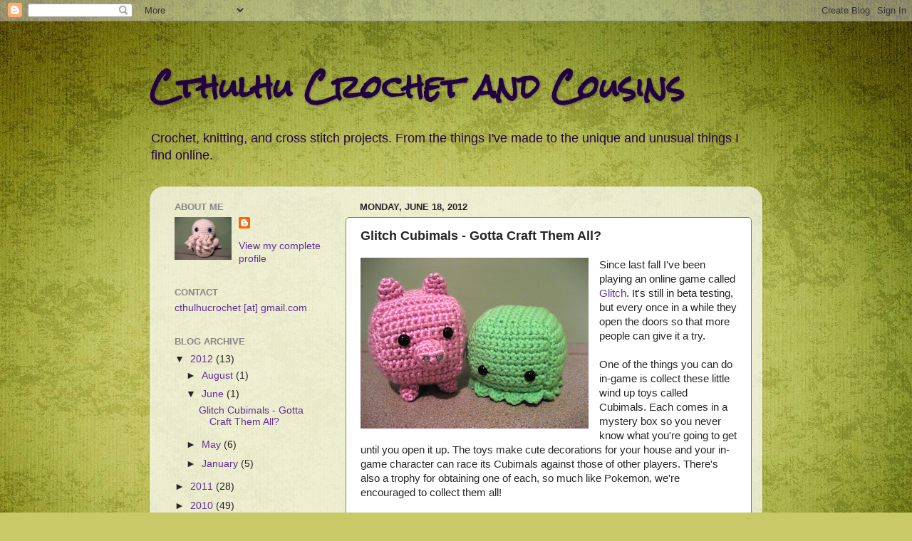

--- FILE ---
content_type: text/html; charset=UTF-8
request_url: https://cthulhucrochet.blogspot.com/2012/06/glitch-cubimals-gotta-craft-them-all.html?showComment=1340091629854
body_size: 23799
content:
<!DOCTYPE html>
<html class='v2' dir='ltr' lang='en'>
<head>
<link href='https://www.blogger.com/static/v1/widgets/335934321-css_bundle_v2.css' rel='stylesheet' type='text/css'/>
<meta content='width=1100' name='viewport'/>
<meta content='text/html; charset=UTF-8' http-equiv='Content-Type'/>
<meta content='blogger' name='generator'/>
<link href='https://cthulhucrochet.blogspot.com/favicon.ico' rel='icon' type='image/x-icon'/>
<link href='http://cthulhucrochet.blogspot.com/2012/06/glitch-cubimals-gotta-craft-them-all.html' rel='canonical'/>
<link rel="alternate" type="application/atom+xml" title="Cthulhu Crochet and Cousins - Atom" href="https://cthulhucrochet.blogspot.com/feeds/posts/default" />
<link rel="alternate" type="application/rss+xml" title="Cthulhu Crochet and Cousins - RSS" href="https://cthulhucrochet.blogspot.com/feeds/posts/default?alt=rss" />
<link rel="service.post" type="application/atom+xml" title="Cthulhu Crochet and Cousins - Atom" href="https://www.blogger.com/feeds/353746392948535536/posts/default" />

<link rel="alternate" type="application/atom+xml" title="Cthulhu Crochet and Cousins - Atom" href="https://cthulhucrochet.blogspot.com/feeds/8861675238072437170/comments/default" />
<!--Can't find substitution for tag [blog.ieCssRetrofitLinks]-->
<link href='https://blogger.googleusercontent.com/img/b/R29vZ2xl/AVvXsEjRaKUQQKiNFiUdTvguHT2-jCbEsJuJ7aF4FBkIXqHuFUyOPiSCvNJ9g8ycHGbE-6PLYY7rsd7yYQyaACU1o49oqOIFstR8EK-9ZXdXWoDnkDJ-CTCsCxDJtRs13OoNSxGlfRQu5fc2XaY/s320/Cubimals.jpg' rel='image_src'/>
<meta content='http://cthulhucrochet.blogspot.com/2012/06/glitch-cubimals-gotta-craft-them-all.html' property='og:url'/>
<meta content='Glitch Cubimals - Gotta Craft Them All?' property='og:title'/>
<meta content='    Since last fall I&#39;ve been playing an online game called Glitch . It&#39;s still in beta testing, but every once in a while they open the doo...' property='og:description'/>
<meta content='https://blogger.googleusercontent.com/img/b/R29vZ2xl/AVvXsEjRaKUQQKiNFiUdTvguHT2-jCbEsJuJ7aF4FBkIXqHuFUyOPiSCvNJ9g8ycHGbE-6PLYY7rsd7yYQyaACU1o49oqOIFstR8EK-9ZXdXWoDnkDJ-CTCsCxDJtRs13OoNSxGlfRQu5fc2XaY/w1200-h630-p-k-no-nu/Cubimals.jpg' property='og:image'/>
<title>Cthulhu Crochet and Cousins: Glitch Cubimals - Gotta Craft Them All?</title>
<style type='text/css'>@font-face{font-family:'Rock Salt';font-style:normal;font-weight:400;font-display:swap;src:url(//fonts.gstatic.com/s/rocksalt/v24/MwQ0bhv11fWD6QsAVOZrt0M6p7NGrQ.woff2)format('woff2');unicode-range:U+0000-00FF,U+0131,U+0152-0153,U+02BB-02BC,U+02C6,U+02DA,U+02DC,U+0304,U+0308,U+0329,U+2000-206F,U+20AC,U+2122,U+2191,U+2193,U+2212,U+2215,U+FEFF,U+FFFD;}</style>
<style id='page-skin-1' type='text/css'><!--
/*-----------------------------------------------
Blogger Template Style
Name:     Picture Window
Designer: Blogger
URL:      www.blogger.com
----------------------------------------------- */
/* Content
----------------------------------------------- */
body {
font: normal normal 15px Arial, Tahoma, Helvetica, FreeSans, sans-serif;
color: #262626;
background: #c9c967 url(//themes.googleusercontent.com/image?id=18AptcsW3vZ0Atpeb67jjVfiaZ50_O0rX0EU7kiCPZ4oQqR4ua_WiPbsACITyhYInyBQc) no-repeat fixed top center /* Credit: Airyelf (http://www.istockphoto.com/googleimages.php?id=2622521&platform=blogger) */;
}
html body .region-inner {
min-width: 0;
max-width: 100%;
width: auto;
}
.content-outer {
font-size: 90%;
}
a:link {
text-decoration:none;
color: #603195;
}
a:visited {
text-decoration:none;
color: #9464cb;
}
a:hover {
text-decoration:underline;
color: #8030ff;
}
.content-outer {
background: transparent none repeat scroll top left;
-moz-border-radius: 0;
-webkit-border-radius: 0;
-goog-ms-border-radius: 0;
border-radius: 0;
-moz-box-shadow: 0 0 0 rgba(0, 0, 0, .15);
-webkit-box-shadow: 0 0 0 rgba(0, 0, 0, .15);
-goog-ms-box-shadow: 0 0 0 rgba(0, 0, 0, .15);
box-shadow: 0 0 0 rgba(0, 0, 0, .15);
margin: 20px auto;
}
.content-inner {
padding: 0;
}
/* Header
----------------------------------------------- */
.header-outer {
background: transparent none repeat-x scroll top left;
_background-image: none;
color: #220245;
-moz-border-radius: 0;
-webkit-border-radius: 0;
-goog-ms-border-radius: 0;
border-radius: 0;
}
.Header img, .Header #header-inner {
-moz-border-radius: 0;
-webkit-border-radius: 0;
-goog-ms-border-radius: 0;
border-radius: 0;
}
.header-inner .Header .titlewrapper,
.header-inner .Header .descriptionwrapper {
padding-left: 0;
padding-right: 0;
}
.Header h1 {
font: normal bold 42px Rock Salt;
text-shadow: 1px 1px 3px rgba(0, 0, 0, 0.3);
}
.Header h1 a {
color: #220245;
}
.Header .description {
font-size: 130%;
}
/* Tabs
----------------------------------------------- */
.tabs-inner {
margin: .5em 20px 0;
padding: 0;
}
.tabs-inner .section {
margin: 0;
}
.tabs-inner .widget ul {
padding: 0;
background: transparent none repeat scroll bottom;
-moz-border-radius: 0;
-webkit-border-radius: 0;
-goog-ms-border-radius: 0;
border-radius: 0;
}
.tabs-inner .widget li {
border: none;
}
.tabs-inner .widget li a {
display: inline-block;
padding: .5em 1em;
margin-right: .25em;
color: #ffffff;
font: normal normal 15px Arial, Tahoma, Helvetica, FreeSans, sans-serif;
-moz-border-radius: 10px 10px 0 0;
-webkit-border-top-left-radius: 10px;
-webkit-border-top-right-radius: 10px;
-goog-ms-border-radius: 10px 10px 0 0;
border-radius: 10px 10px 0 0;
background: transparent url(https://resources.blogblog.com/blogblog/data/1kt/transparent/black50.png) repeat scroll top left;
border-right: 1px solid transparent;
}
.tabs-inner .widget li:first-child a {
padding-left: 1.25em;
-moz-border-radius-topleft: 10px;
-moz-border-radius-bottomleft: 0;
-webkit-border-top-left-radius: 10px;
-webkit-border-bottom-left-radius: 0;
-goog-ms-border-top-left-radius: 10px;
-goog-ms-border-bottom-left-radius: 0;
border-top-left-radius: 10px;
border-bottom-left-radius: 0;
}
.tabs-inner .widget li.selected a,
.tabs-inner .widget li a:hover {
position: relative;
z-index: 1;
background: transparent url(https://resources.blogblog.com/blogblog/data/1kt/transparent/white80.png) repeat scroll bottom;
color: #603195;
-moz-box-shadow: 0 0 3px rgba(0, 0, 0, .15);
-webkit-box-shadow: 0 0 3px rgba(0, 0, 0, .15);
-goog-ms-box-shadow: 0 0 3px rgba(0, 0, 0, .15);
box-shadow: 0 0 3px rgba(0, 0, 0, .15);
}
/* Headings
----------------------------------------------- */
h2 {
font: bold normal 13px Arial, Tahoma, Helvetica, FreeSans, sans-serif;
text-transform: uppercase;
color: #868686;
margin: .5em 0;
}
/* Main
----------------------------------------------- */
.main-outer {
background: transparent url(https://resources.blogblog.com/blogblog/data/1kt/transparent/white80.png) repeat scroll top left;
-moz-border-radius: 20px 20px 0 0;
-webkit-border-top-left-radius: 20px;
-webkit-border-top-right-radius: 20px;
-webkit-border-bottom-left-radius: 0;
-webkit-border-bottom-right-radius: 0;
-goog-ms-border-radius: 20px 20px 0 0;
border-radius: 20px 20px 0 0;
-moz-box-shadow: 0 1px 3px rgba(0, 0, 0, .15);
-webkit-box-shadow: 0 1px 3px rgba(0, 0, 0, .15);
-goog-ms-box-shadow: 0 1px 3px rgba(0, 0, 0, .15);
box-shadow: 0 1px 3px rgba(0, 0, 0, .15);
}
.main-inner {
padding: 15px 20px 20px;
}
.main-inner .column-center-inner {
padding: 0 0;
}
.main-inner .column-left-inner {
padding-left: 0;
}
.main-inner .column-right-inner {
padding-right: 0;
}
/* Posts
----------------------------------------------- */
h3.post-title {
margin: 0;
font: normal bold 18px Arial, Tahoma, Helvetica, FreeSans, sans-serif;
}
.comments h4 {
margin: 1em 0 0;
font: normal bold 18px Arial, Tahoma, Helvetica, FreeSans, sans-serif;
}
.date-header span {
color: #262626;
}
.post-outer {
background-color: #ffffff;
border: solid 1px #669530;
-moz-border-radius: 5px;
-webkit-border-radius: 5px;
border-radius: 5px;
-goog-ms-border-radius: 5px;
padding: 15px 20px;
margin: 0 -20px 20px;
}
.post-body {
line-height: 1.4;
font-size: 110%;
position: relative;
}
.post-header {
margin: 0 0 1.5em;
color: #979797;
line-height: 1.6;
}
.post-footer {
margin: .5em 0 0;
color: #979797;
line-height: 1.6;
}
#blog-pager {
font-size: 140%
}
#comments .comment-author {
padding-top: 1.5em;
border-top: dashed 1px #ccc;
border-top: dashed 1px rgba(128, 128, 128, .5);
background-position: 0 1.5em;
}
#comments .comment-author:first-child {
padding-top: 0;
border-top: none;
}
.avatar-image-container {
margin: .2em 0 0;
}
/* Comments
----------------------------------------------- */
.comments .comments-content .icon.blog-author {
background-repeat: no-repeat;
background-image: url([data-uri]);
}
.comments .comments-content .loadmore a {
border-top: 1px solid #8030ff;
border-bottom: 1px solid #8030ff;
}
.comments .continue {
border-top: 2px solid #8030ff;
}
/* Widgets
----------------------------------------------- */
.widget ul, .widget #ArchiveList ul.flat {
padding: 0;
list-style: none;
}
.widget ul li, .widget #ArchiveList ul.flat li {
border-top: dashed 1px #ccc;
border-top: dashed 1px rgba(128, 128, 128, .5);
}
.widget ul li:first-child, .widget #ArchiveList ul.flat li:first-child {
border-top: none;
}
.widget .post-body ul {
list-style: disc;
}
.widget .post-body ul li {
border: none;
}
/* Footer
----------------------------------------------- */
.footer-outer {
color:#cbcbcb;
background: transparent url(https://resources.blogblog.com/blogblog/data/1kt/transparent/black50.png) repeat scroll top left;
-moz-border-radius: 0 0 20px 20px;
-webkit-border-top-left-radius: 0;
-webkit-border-top-right-radius: 0;
-webkit-border-bottom-left-radius: 20px;
-webkit-border-bottom-right-radius: 20px;
-goog-ms-border-radius: 0 0 20px 20px;
border-radius: 0 0 20px 20px;
-moz-box-shadow: 0 1px 3px rgba(0, 0, 0, .15);
-webkit-box-shadow: 0 1px 3px rgba(0, 0, 0, .15);
-goog-ms-box-shadow: 0 1px 3px rgba(0, 0, 0, .15);
box-shadow: 0 1px 3px rgba(0, 0, 0, .15);
}
.footer-inner {
padding: 10px 20px 20px;
}
.footer-outer a {
color: #b797ed;
}
.footer-outer a:visited {
color: #b675ed;
}
.footer-outer a:hover {
color: #8030ff;
}
.footer-outer .widget h2 {
color: #a9a9a9;
}
/* Mobile
----------------------------------------------- */
html body.mobile {
height: auto;
}
html body.mobile {
min-height: 480px;
background-size: 100% auto;
}
.mobile .body-fauxcolumn-outer {
background: transparent none repeat scroll top left;
}
html .mobile .mobile-date-outer, html .mobile .blog-pager {
border-bottom: none;
background: transparent url(https://resources.blogblog.com/blogblog/data/1kt/transparent/white80.png) repeat scroll top left;
margin-bottom: 10px;
}
.mobile .date-outer {
background: transparent url(https://resources.blogblog.com/blogblog/data/1kt/transparent/white80.png) repeat scroll top left;
}
.mobile .header-outer, .mobile .main-outer,
.mobile .post-outer, .mobile .footer-outer {
-moz-border-radius: 0;
-webkit-border-radius: 0;
-goog-ms-border-radius: 0;
border-radius: 0;
}
.mobile .content-outer,
.mobile .main-outer,
.mobile .post-outer {
background: inherit;
border: none;
}
.mobile .content-outer {
font-size: 100%;
}
.mobile-link-button {
background-color: #603195;
}
.mobile-link-button a:link, .mobile-link-button a:visited {
color: #ffffff;
}
.mobile-index-contents {
color: #262626;
}
.mobile .tabs-inner .PageList .widget-content {
background: transparent url(https://resources.blogblog.com/blogblog/data/1kt/transparent/white80.png) repeat scroll bottom;
color: #603195;
}
.mobile .tabs-inner .PageList .widget-content .pagelist-arrow {
border-left: 1px solid transparent;
}

--></style>
<style id='template-skin-1' type='text/css'><!--
body {
min-width: 860px;
}
.content-outer, .content-fauxcolumn-outer, .region-inner {
min-width: 860px;
max-width: 860px;
_width: 860px;
}
.main-inner .columns {
padding-left: 260px;
padding-right: 0px;
}
.main-inner .fauxcolumn-center-outer {
left: 260px;
right: 0px;
/* IE6 does not respect left and right together */
_width: expression(this.parentNode.offsetWidth -
parseInt("260px") -
parseInt("0px") + 'px');
}
.main-inner .fauxcolumn-left-outer {
width: 260px;
}
.main-inner .fauxcolumn-right-outer {
width: 0px;
}
.main-inner .column-left-outer {
width: 260px;
right: 100%;
margin-left: -260px;
}
.main-inner .column-right-outer {
width: 0px;
margin-right: -0px;
}
#layout {
min-width: 0;
}
#layout .content-outer {
min-width: 0;
width: 800px;
}
#layout .region-inner {
min-width: 0;
width: auto;
}
body#layout div.add_widget {
padding: 8px;
}
body#layout div.add_widget a {
margin-left: 32px;
}
--></style>
<style>
    body {background-image:url(\/\/themes.googleusercontent.com\/image?id=18AptcsW3vZ0Atpeb67jjVfiaZ50_O0rX0EU7kiCPZ4oQqR4ua_WiPbsACITyhYInyBQc);}
    
@media (max-width: 200px) { body {background-image:url(\/\/themes.googleusercontent.com\/image?id=18AptcsW3vZ0Atpeb67jjVfiaZ50_O0rX0EU7kiCPZ4oQqR4ua_WiPbsACITyhYInyBQc&options=w200);}}
@media (max-width: 400px) and (min-width: 201px) { body {background-image:url(\/\/themes.googleusercontent.com\/image?id=18AptcsW3vZ0Atpeb67jjVfiaZ50_O0rX0EU7kiCPZ4oQqR4ua_WiPbsACITyhYInyBQc&options=w400);}}
@media (max-width: 800px) and (min-width: 401px) { body {background-image:url(\/\/themes.googleusercontent.com\/image?id=18AptcsW3vZ0Atpeb67jjVfiaZ50_O0rX0EU7kiCPZ4oQqR4ua_WiPbsACITyhYInyBQc&options=w800);}}
@media (max-width: 1200px) and (min-width: 801px) { body {background-image:url(\/\/themes.googleusercontent.com\/image?id=18AptcsW3vZ0Atpeb67jjVfiaZ50_O0rX0EU7kiCPZ4oQqR4ua_WiPbsACITyhYInyBQc&options=w1200);}}
/* Last tag covers anything over one higher than the previous max-size cap. */
@media (min-width: 1201px) { body {background-image:url(\/\/themes.googleusercontent.com\/image?id=18AptcsW3vZ0Atpeb67jjVfiaZ50_O0rX0EU7kiCPZ4oQqR4ua_WiPbsACITyhYInyBQc&options=w1600);}}
  </style>
<link href='https://www.blogger.com/dyn-css/authorization.css?targetBlogID=353746392948535536&amp;zx=73147732-b83a-42ac-a439-8bbfcf4a1572' media='none' onload='if(media!=&#39;all&#39;)media=&#39;all&#39;' rel='stylesheet'/><noscript><link href='https://www.blogger.com/dyn-css/authorization.css?targetBlogID=353746392948535536&amp;zx=73147732-b83a-42ac-a439-8bbfcf4a1572' rel='stylesheet'/></noscript>
<meta name='google-adsense-platform-account' content='ca-host-pub-1556223355139109'/>
<meta name='google-adsense-platform-domain' content='blogspot.com'/>

</head>
<body class='loading variant-open'>
<div class='navbar section' id='navbar' name='Navbar'><div class='widget Navbar' data-version='1' id='Navbar1'><script type="text/javascript">
    function setAttributeOnload(object, attribute, val) {
      if(window.addEventListener) {
        window.addEventListener('load',
          function(){ object[attribute] = val; }, false);
      } else {
        window.attachEvent('onload', function(){ object[attribute] = val; });
      }
    }
  </script>
<div id="navbar-iframe-container"></div>
<script type="text/javascript" src="https://apis.google.com/js/platform.js"></script>
<script type="text/javascript">
      gapi.load("gapi.iframes:gapi.iframes.style.bubble", function() {
        if (gapi.iframes && gapi.iframes.getContext) {
          gapi.iframes.getContext().openChild({
              url: 'https://www.blogger.com/navbar/353746392948535536?po\x3d8861675238072437170\x26origin\x3dhttps://cthulhucrochet.blogspot.com',
              where: document.getElementById("navbar-iframe-container"),
              id: "navbar-iframe"
          });
        }
      });
    </script><script type="text/javascript">
(function() {
var script = document.createElement('script');
script.type = 'text/javascript';
script.src = '//pagead2.googlesyndication.com/pagead/js/google_top_exp.js';
var head = document.getElementsByTagName('head')[0];
if (head) {
head.appendChild(script);
}})();
</script>
</div></div>
<div class='body-fauxcolumns'>
<div class='fauxcolumn-outer body-fauxcolumn-outer'>
<div class='cap-top'>
<div class='cap-left'></div>
<div class='cap-right'></div>
</div>
<div class='fauxborder-left'>
<div class='fauxborder-right'></div>
<div class='fauxcolumn-inner'>
</div>
</div>
<div class='cap-bottom'>
<div class='cap-left'></div>
<div class='cap-right'></div>
</div>
</div>
</div>
<div class='content'>
<div class='content-fauxcolumns'>
<div class='fauxcolumn-outer content-fauxcolumn-outer'>
<div class='cap-top'>
<div class='cap-left'></div>
<div class='cap-right'></div>
</div>
<div class='fauxborder-left'>
<div class='fauxborder-right'></div>
<div class='fauxcolumn-inner'>
</div>
</div>
<div class='cap-bottom'>
<div class='cap-left'></div>
<div class='cap-right'></div>
</div>
</div>
</div>
<div class='content-outer'>
<div class='content-cap-top cap-top'>
<div class='cap-left'></div>
<div class='cap-right'></div>
</div>
<div class='fauxborder-left content-fauxborder-left'>
<div class='fauxborder-right content-fauxborder-right'></div>
<div class='content-inner'>
<header>
<div class='header-outer'>
<div class='header-cap-top cap-top'>
<div class='cap-left'></div>
<div class='cap-right'></div>
</div>
<div class='fauxborder-left header-fauxborder-left'>
<div class='fauxborder-right header-fauxborder-right'></div>
<div class='region-inner header-inner'>
<div class='header section' id='header' name='Header'><div class='widget Header' data-version='1' id='Header1'>
<div id='header-inner'>
<div class='titlewrapper'>
<h1 class='title'>
<a href='https://cthulhucrochet.blogspot.com/'>
Cthulhu Crochet and Cousins
</a>
</h1>
</div>
<div class='descriptionwrapper'>
<p class='description'><span>Crochet, knitting, and cross stitch projects. From the things I've made to the unique and unusual things I find online.</span></p>
</div>
</div>
</div></div>
</div>
</div>
<div class='header-cap-bottom cap-bottom'>
<div class='cap-left'></div>
<div class='cap-right'></div>
</div>
</div>
</header>
<div class='tabs-outer'>
<div class='tabs-cap-top cap-top'>
<div class='cap-left'></div>
<div class='cap-right'></div>
</div>
<div class='fauxborder-left tabs-fauxborder-left'>
<div class='fauxborder-right tabs-fauxborder-right'></div>
<div class='region-inner tabs-inner'>
<div class='tabs no-items section' id='crosscol' name='Cross-Column'></div>
<div class='tabs no-items section' id='crosscol-overflow' name='Cross-Column 2'></div>
</div>
</div>
<div class='tabs-cap-bottom cap-bottom'>
<div class='cap-left'></div>
<div class='cap-right'></div>
</div>
</div>
<div class='main-outer'>
<div class='main-cap-top cap-top'>
<div class='cap-left'></div>
<div class='cap-right'></div>
</div>
<div class='fauxborder-left main-fauxborder-left'>
<div class='fauxborder-right main-fauxborder-right'></div>
<div class='region-inner main-inner'>
<div class='columns fauxcolumns'>
<div class='fauxcolumn-outer fauxcolumn-center-outer'>
<div class='cap-top'>
<div class='cap-left'></div>
<div class='cap-right'></div>
</div>
<div class='fauxborder-left'>
<div class='fauxborder-right'></div>
<div class='fauxcolumn-inner'>
</div>
</div>
<div class='cap-bottom'>
<div class='cap-left'></div>
<div class='cap-right'></div>
</div>
</div>
<div class='fauxcolumn-outer fauxcolumn-left-outer'>
<div class='cap-top'>
<div class='cap-left'></div>
<div class='cap-right'></div>
</div>
<div class='fauxborder-left'>
<div class='fauxborder-right'></div>
<div class='fauxcolumn-inner'>
</div>
</div>
<div class='cap-bottom'>
<div class='cap-left'></div>
<div class='cap-right'></div>
</div>
</div>
<div class='fauxcolumn-outer fauxcolumn-right-outer'>
<div class='cap-top'>
<div class='cap-left'></div>
<div class='cap-right'></div>
</div>
<div class='fauxborder-left'>
<div class='fauxborder-right'></div>
<div class='fauxcolumn-inner'>
</div>
</div>
<div class='cap-bottom'>
<div class='cap-left'></div>
<div class='cap-right'></div>
</div>
</div>
<!-- corrects IE6 width calculation -->
<div class='columns-inner'>
<div class='column-center-outer'>
<div class='column-center-inner'>
<div class='main section' id='main' name='Main'><div class='widget Blog' data-version='1' id='Blog1'>
<div class='blog-posts hfeed'>

          <div class="date-outer">
        
<h2 class='date-header'><span>Monday, June 18, 2012</span></h2>

          <div class="date-posts">
        
<div class='post-outer'>
<div class='post hentry uncustomized-post-template' itemprop='blogPost' itemscope='itemscope' itemtype='http://schema.org/BlogPosting'>
<meta content='https://blogger.googleusercontent.com/img/b/R29vZ2xl/AVvXsEjRaKUQQKiNFiUdTvguHT2-jCbEsJuJ7aF4FBkIXqHuFUyOPiSCvNJ9g8ycHGbE-6PLYY7rsd7yYQyaACU1o49oqOIFstR8EK-9ZXdXWoDnkDJ-CTCsCxDJtRs13OoNSxGlfRQu5fc2XaY/s320/Cubimals.jpg' itemprop='image_url'/>
<meta content='353746392948535536' itemprop='blogId'/>
<meta content='8861675238072437170' itemprop='postId'/>
<a name='8861675238072437170'></a>
<h3 class='post-title entry-title' itemprop='name'>
Glitch Cubimals - Gotta Craft Them All?
</h3>
<div class='post-header'>
<div class='post-header-line-1'></div>
</div>
<div class='post-body entry-content' id='post-body-8861675238072437170' itemprop='description articleBody'>
<div class="separator" style="clear: both; text-align: center;">
</div>
<div class="separator" style="clear: both; text-align: center;">
<a href="https://blogger.googleusercontent.com/img/b/R29vZ2xl/AVvXsEjRaKUQQKiNFiUdTvguHT2-jCbEsJuJ7aF4FBkIXqHuFUyOPiSCvNJ9g8ycHGbE-6PLYY7rsd7yYQyaACU1o49oqOIFstR8EK-9ZXdXWoDnkDJ-CTCsCxDJtRs13OoNSxGlfRQu5fc2XaY/s1600/Cubimals.jpg" imageanchor="1" style="clear: left; float: left; margin-bottom: 1em; margin-right: 1em;"><img border="0" height="240" src="https://blogger.googleusercontent.com/img/b/R29vZ2xl/AVvXsEjRaKUQQKiNFiUdTvguHT2-jCbEsJuJ7aF4FBkIXqHuFUyOPiSCvNJ9g8ycHGbE-6PLYY7rsd7yYQyaACU1o49oqOIFstR8EK-9ZXdXWoDnkDJ-CTCsCxDJtRs13OoNSxGlfRQu5fc2XaY/s320/Cubimals.jpg" width="320" /></a></div>
Since last fall I've been playing an online game called <a href="http://www.glitch.com/" target="_blank">Glitch</a>. It's still in beta testing, but every once in a while they open the doors so that more people can give it a try.<br />
<br />
One of the things you can do in-game is collect these little wind up toys called Cubimals. Each comes in a mystery box so you never know what you're going to get until you open it up. The toys make cute decorations for your house and your in-game character can race its Cubimals against those of other players. There's also a trophy for obtaining one of each, so much like Pokemon, we're encouraged to collect them all!<br />
<br />
I have yet to get my trophy and I'm not going to fill up my real world house by crocheting all of them, but I thought I'd transfer a couple of my favourites to the real world.<br />
<br />
<div class="separator" style="clear: both; text-align: center;">
<a href="https://blogger.googleusercontent.com/img/b/R29vZ2xl/AVvXsEjkvM4G_RMZnKOXLC1D18LprdLWjMjndrhP7NnZF8SL98y0cAC7A2AaECwHwhoqcfjIhw3hcqTK2t_BRAp61dGGymNEoouhMuMuyoauRlT0HoWYWsR66hjfYS0lvyE9XJZfsoasbEzhHdk/s1600/cubiRace.jpg" imageanchor="1" style="margin-left: 1em; margin-right: 1em;"><img border="0" height="178" src="https://blogger.googleusercontent.com/img/b/R29vZ2xl/AVvXsEjkvM4G_RMZnKOXLC1D18LprdLWjMjndrhP7NnZF8SL98y0cAC7A2AaECwHwhoqcfjIhw3hcqTK2t_BRAp61dGGymNEoouhMuMuyoauRlT0HoWYWsR66hjfYS0lvyE9XJZfsoasbEzhHdk/s320/cubiRace.jpg" width="320" /></a></div>
<br />
Above you can seem my real world piggy and squid cubimal having a race on the kitchen counter, and below their virtual counterparts are doing the same thing in Glitch.<br />
<br />
<div class="separator" style="clear: both; text-align: center;">
<a href="https://blogger.googleusercontent.com/img/b/R29vZ2xl/AVvXsEjBD45GgyIShmqsX0Du9slQOR_bk8skZvVdfIVYZm21Ak4YfZ_j1EjvGicoBj7QFLNOw2kpVyK9cWKvZVf4mpIGdd1-vGHjEIc6-sr3YgajZ_tlcjI7b-spN9qUQ3pKxyhuKBNG8o-w8bI/s1600/GlitchRace.jpg" imageanchor="1" style="margin-left: 1em; margin-right: 1em;"><img border="0" height="213" src="https://blogger.googleusercontent.com/img/b/R29vZ2xl/AVvXsEjBD45GgyIShmqsX0Du9slQOR_bk8skZvVdfIVYZm21Ak4YfZ_j1EjvGicoBj7QFLNOw2kpVyK9cWKvZVf4mpIGdd1-vGHjEIc6-sr3YgajZ_tlcjI7b-spN9qUQ3pKxyhuKBNG8o-w8bI/s320/GlitchRace.jpg" width="320" /></a></div>
<br />
The piggy I made with some pink Bernat Satin, and the squid was crocheted with a sport weight Patons yarn in a lime green shade, hence the slight size difference. For both animals I crocheted in rows, making a flat cube shape and then stitching up the sides to make it three dimensional.<br />
<br />
I haven't written up the patterns for these, but if anyone is interested in having a pattern please let me know in the comments section. I'd be happy to post it to the blog as one of my free patterns. With the game in beta still, I wasn't sure how much interest there would be in making these little critters. Let me know!<br />
<br />
<a href="http://www.mylivesignature.com/" target="_blank"><img src="https://lh3.googleusercontent.com/blogger_img_proxy/AEn0k_uI_ciVE5Pbp3M0Uga8lAObu7GQ9eTyzjAJIotm1TMnQMjLb1IsXnQ-GLzpLOs6U97q7BKkmMTed9yGrlL-jUJo8nPoeHIwrMokrcs3YMLpU_vDh1A5n28ofL5Dpn3xnBWVgfxuJfB8dLc-WAzAzYfMHdiNsMBgSw=s0-d" style="background: transparent; border: 0 !important;"></a>
<div style='clear: both;'></div>
</div>
<div class='post-footer'>
<div class='post-footer-line post-footer-line-1'>
<span class='post-author vcard'>
Posted by
<span class='fn' itemprop='author' itemscope='itemscope' itemtype='http://schema.org/Person'>
<meta content='https://www.blogger.com/profile/03972471077953562082' itemprop='url'/>
<a class='g-profile' href='https://www.blogger.com/profile/03972471077953562082' rel='author' title='author profile'>
<span itemprop='name'>amber</span>
</a>
</span>
</span>
<span class='post-timestamp'>
at
<meta content='http://cthulhucrochet.blogspot.com/2012/06/glitch-cubimals-gotta-craft-them-all.html' itemprop='url'/>
<a class='timestamp-link' href='https://cthulhucrochet.blogspot.com/2012/06/glitch-cubimals-gotta-craft-them-all.html' rel='bookmark' title='permanent link'><abbr class='published' itemprop='datePublished' title='2012-06-18T13:39:00-07:00'>1:39&#8239;PM</abbr></a>
</span>
<span class='post-comment-link'>
</span>
<span class='post-icons'>
<span class='item-control blog-admin pid-450292799'>
<a href='https://www.blogger.com/post-edit.g?blogID=353746392948535536&postID=8861675238072437170&from=pencil' title='Edit Post'>
<img alt='' class='icon-action' height='18' src='https://resources.blogblog.com/img/icon18_edit_allbkg.gif' width='18'/>
</a>
</span>
</span>
<div class='post-share-buttons goog-inline-block'>
</div>
</div>
<div class='post-footer-line post-footer-line-2'>
<span class='post-labels'>
Labels:
<a href='https://cthulhucrochet.blogspot.com/search/label/amigurumi' rel='tag'>amigurumi</a>,
<a href='https://cthulhucrochet.blogspot.com/search/label/crochet' rel='tag'>crochet</a>,
<a href='https://cthulhucrochet.blogspot.com/search/label/I%20Made%20This' rel='tag'>I Made This</a>
</span>
</div>
<div class='post-footer-line post-footer-line-3'>
<span class='post-location'>
</span>
</div>
</div>
</div>
<div class='comments' id='comments'>
<a name='comments'></a>
<h4>11 comments:</h4>
<div id='Blog1_comments-block-wrapper'>
<dl class='avatar-comment-indent' id='comments-block'>
<dt class='comment-author ' id='c7473207933829011461'>
<a name='c7473207933829011461'></a>
<div class="avatar-image-container avatar-stock"><span dir="ltr"><a href="https://www.blogger.com/profile/11175728119875214529" target="" rel="nofollow" onclick="" class="avatar-hovercard" id="av-7473207933829011461-11175728119875214529"><img src="//www.blogger.com/img/blogger_logo_round_35.png" width="35" height="35" alt="" title="Kim">

</a></span></div>
<a href='https://www.blogger.com/profile/11175728119875214529' rel='nofollow'>Kim</a>
said...
</dt>
<dd class='comment-body' id='Blog1_cmt-7473207933829011461'>
<p>
I hadn&#39;t heard of Glitch before, but it looks really cute! I love quirky games. Would you be willing to send invites to your readers? Apparently it can take weeks to be invited unless a current player invites you.
</p>
</dd>
<dd class='comment-footer'>
<span class='comment-timestamp'>
<a href='https://cthulhucrochet.blogspot.com/2012/06/glitch-cubimals-gotta-craft-them-all.html?showComment=1340085023611#c7473207933829011461' title='comment permalink'>
June 18, 2012 at 10:50&#8239;PM
</a>
<span class='item-control blog-admin pid-452265048'>
<a class='comment-delete' href='https://www.blogger.com/comment/delete/353746392948535536/7473207933829011461' title='Delete Comment'>
<img src='https://resources.blogblog.com/img/icon_delete13.gif'/>
</a>
</span>
</span>
</dd>
<dt class='comment-author blog-author' id='c90588313578697640'>
<a name='c90588313578697640'></a>
<div class="avatar-image-container vcard"><span dir="ltr"><a href="https://www.blogger.com/profile/03972471077953562082" target="" rel="nofollow" onclick="" class="avatar-hovercard" id="av-90588313578697640-03972471077953562082"><img src="https://resources.blogblog.com/img/blank.gif" width="35" height="35" class="delayLoad" style="display: none;" longdesc="//blogger.googleusercontent.com/img/b/R29vZ2xl/AVvXsEjcz5cz1dcm45jk_SnXx_DXvBNI6jEs_hn7roCcPFDuvexYgt4cFpP8tXY54RGZ9JvS8FnpG9x8VJeCVGVyKyugJCdcu22VwxjrnrX_XZucswbYiA_AvsWkEvMXDmxWUyM/s45-c/PinkCthulhuFront.jpg" alt="" title="amber">

<noscript><img src="//blogger.googleusercontent.com/img/b/R29vZ2xl/AVvXsEjcz5cz1dcm45jk_SnXx_DXvBNI6jEs_hn7roCcPFDuvexYgt4cFpP8tXY54RGZ9JvS8FnpG9x8VJeCVGVyKyugJCdcu22VwxjrnrX_XZucswbYiA_AvsWkEvMXDmxWUyM/s45-c/PinkCthulhuFront.jpg" width="35" height="35" class="photo" alt=""></noscript></a></span></div>
<a href='https://www.blogger.com/profile/03972471077953562082' rel='nofollow'>amber</a>
said...
</dt>
<dd class='comment-body' id='Blog1_cmt-90588313578697640'>
<p>
Hi <b>Kim</b>, I just went and checked my Glitch account and it looks like sending friend invites has been temporarily disabled. The only way in right now is to sign up on their home page. I think once you do that, you&#39;ll get an email telling you more specifically how long the wait will be. I believe for me the wait only ended up being about 3-4 days. <br /><br />Post a comment here or send me an email at the address you see on the top left of the blog, once you get in and I&#39;ll be happy to friend you in-game. If you like quirky games, you&#39;ll probably enjoy it!
</p>
</dd>
<dd class='comment-footer'>
<span class='comment-timestamp'>
<a href='https://cthulhucrochet.blogspot.com/2012/06/glitch-cubimals-gotta-craft-them-all.html?showComment=1340087425277#c90588313578697640' title='comment permalink'>
June 18, 2012 at 11:30&#8239;PM
</a>
<span class='item-control blog-admin pid-450292799'>
<a class='comment-delete' href='https://www.blogger.com/comment/delete/353746392948535536/90588313578697640' title='Delete Comment'>
<img src='https://resources.blogblog.com/img/icon_delete13.gif'/>
</a>
</span>
</span>
</dd>
<dt class='comment-author ' id='c9176551432066657532'>
<a name='c9176551432066657532'></a>
<div class="avatar-image-container vcard"><span dir="ltr"><a href="https://www.blogger.com/profile/15373778535862676383" target="" rel="nofollow" onclick="" class="avatar-hovercard" id="av-9176551432066657532-15373778535862676383"><img src="https://resources.blogblog.com/img/blank.gif" width="35" height="35" class="delayLoad" style="display: none;" longdesc="//blogger.googleusercontent.com/img/b/R29vZ2xl/AVvXsEjCmsyqTd4ebSUlGMcH5IL8GOsntui16eYFZYb7v1vnw0lTsfw_37-cEPfdQcl6oX7-pWmMqQNZjntfEulF_ZIc7mN4zYoZV2TqovKUGR5UIgZE1DPKk7ZA3TjSHW4tiHc/s45-c/chou.jpg" alt="" title="Valma">

<noscript><img src="//blogger.googleusercontent.com/img/b/R29vZ2xl/AVvXsEjCmsyqTd4ebSUlGMcH5IL8GOsntui16eYFZYb7v1vnw0lTsfw_37-cEPfdQcl6oX7-pWmMqQNZjntfEulF_ZIc7mN4zYoZV2TqovKUGR5UIgZE1DPKk7ZA3TjSHW4tiHc/s45-c/chou.jpg" width="35" height="35" class="photo" alt=""></noscript></a></span></div>
<a href='https://www.blogger.com/profile/15373778535862676383' rel='nofollow'>Valma</a>
said...
</dt>
<dd class='comment-body' id='Blog1_cmt-9176551432066657532'>
<p>
I didn&#39;t know that game either, but anyway the characters you made are very lovely<br />I love the squid =)<br />makes me thinking of Nemo too =)<br />the shy little squid which goes to school with him<br />bravo<br />I love what you do<br />hugs from France<br />xxxx
</p>
</dd>
<dd class='comment-footer'>
<span class='comment-timestamp'>
<a href='https://cthulhucrochet.blogspot.com/2012/06/glitch-cubimals-gotta-craft-them-all.html?showComment=1340091629854#c9176551432066657532' title='comment permalink'>
June 19, 2012 at 12:40&#8239;AM
</a>
<span class='item-control blog-admin pid-399593633'>
<a class='comment-delete' href='https://www.blogger.com/comment/delete/353746392948535536/9176551432066657532' title='Delete Comment'>
<img src='https://resources.blogblog.com/img/icon_delete13.gif'/>
</a>
</span>
</span>
</dd>
<dt class='comment-author ' id='c8875901155850772421'>
<a name='c8875901155850772421'></a>
<div class="avatar-image-container vcard"><span dir="ltr"><a href="https://www.blogger.com/profile/14806354291981615543" target="" rel="nofollow" onclick="" class="avatar-hovercard" id="av-8875901155850772421-14806354291981615543"><img src="https://resources.blogblog.com/img/blank.gif" width="35" height="35" class="delayLoad" style="display: none;" longdesc="//blogger.googleusercontent.com/img/b/R29vZ2xl/AVvXsEgOE0-G-vt4zQf4gdgwiETwhrUZcCSnF-Y-PXm-8yQZGEmr48xrkpyiKS6CsN2HEGOI-4SFNTBvyYVhQftDAOHTYt1zB1lLQP54l4W8kEfg78ggXThXMGFZlMCWwg5kRQ/s45-c/igel.jpg" alt="" title="Igel">

<noscript><img src="//blogger.googleusercontent.com/img/b/R29vZ2xl/AVvXsEgOE0-G-vt4zQf4gdgwiETwhrUZcCSnF-Y-PXm-8yQZGEmr48xrkpyiKS6CsN2HEGOI-4SFNTBvyYVhQftDAOHTYt1zB1lLQP54l4W8kEfg78ggXThXMGFZlMCWwg5kRQ/s45-c/igel.jpg" width="35" height="35" class="photo" alt=""></noscript></a></span></div>
<a href='https://www.blogger.com/profile/14806354291981615543' rel='nofollow'>Igel</a>
said...
</dt>
<dd class='comment-body' id='Blog1_cmt-8875901155850772421'>
<p>
I love the pig - so I tried to do it on my own (not exactly like in the game). Please take a look :D <br /><br />http://endstationleben.blogspot.com/2012/07/schweinskram-und-anderer-alterer.html
</p>
</dd>
<dd class='comment-footer'>
<span class='comment-timestamp'>
<a href='https://cthulhucrochet.blogspot.com/2012/06/glitch-cubimals-gotta-craft-them-all.html?showComment=1341932616344#c8875901155850772421' title='comment permalink'>
July 10, 2012 at 8:03&#8239;AM
</a>
<span class='item-control blog-admin pid-253893313'>
<a class='comment-delete' href='https://www.blogger.com/comment/delete/353746392948535536/8875901155850772421' title='Delete Comment'>
<img src='https://resources.blogblog.com/img/icon_delete13.gif'/>
</a>
</span>
</span>
</dd>
<dt class='comment-author ' id='c3533567516242804514'>
<a name='c3533567516242804514'></a>
<div class="avatar-image-container avatar-stock"><span dir="ltr"><img src="//resources.blogblog.com/img/blank.gif" width="35" height="35" alt="" title="Kitty LaRoux">

</span></div>
Kitty LaRoux
said...
</dt>
<dd class='comment-body' id='Blog1_cmt-3533567516242804514'>
<p>
A fellow Glitchen! Your cubis are adorable, I would definitely love to make some if you post the pattern!
</p>
</dd>
<dd class='comment-footer'>
<span class='comment-timestamp'>
<a href='https://cthulhucrochet.blogspot.com/2012/06/glitch-cubimals-gotta-craft-them-all.html?showComment=1344060426380#c3533567516242804514' title='comment permalink'>
August 3, 2012 at 11:07&#8239;PM
</a>
<span class='item-control blog-admin pid-1466376803'>
<a class='comment-delete' href='https://www.blogger.com/comment/delete/353746392948535536/3533567516242804514' title='Delete Comment'>
<img src='https://resources.blogblog.com/img/icon_delete13.gif'/>
</a>
</span>
</span>
</dd>
<dt class='comment-author ' id='c4469721590966686329'>
<a name='c4469721590966686329'></a>
<div class="avatar-image-container avatar-stock"><span dir="ltr"><img src="//resources.blogblog.com/img/blank.gif" width="35" height="35" alt="" title="Monica">

</span></div>
Monica
said...
</dt>
<dd class='comment-body' id='Blog1_cmt-4469721590966686329'>
<p>
I started playing Glitch recently when I read your post about it and I&#39;m totally addicted :D I definitely want to start crocheting cubimals too lol
</p>
</dd>
<dd class='comment-footer'>
<span class='comment-timestamp'>
<a href='https://cthulhucrochet.blogspot.com/2012/06/glitch-cubimals-gotta-craft-them-all.html?showComment=1344974167669#c4469721590966686329' title='comment permalink'>
August 14, 2012 at 12:56&#8239;PM
</a>
<span class='item-control blog-admin pid-1466376803'>
<a class='comment-delete' href='https://www.blogger.com/comment/delete/353746392948535536/4469721590966686329' title='Delete Comment'>
<img src='https://resources.blogblog.com/img/icon_delete13.gif'/>
</a>
</span>
</span>
</dd>
<dt class='comment-author blog-author' id='c7375322388897157254'>
<a name='c7375322388897157254'></a>
<div class="avatar-image-container vcard"><span dir="ltr"><a href="https://www.blogger.com/profile/03972471077953562082" target="" rel="nofollow" onclick="" class="avatar-hovercard" id="av-7375322388897157254-03972471077953562082"><img src="https://resources.blogblog.com/img/blank.gif" width="35" height="35" class="delayLoad" style="display: none;" longdesc="//blogger.googleusercontent.com/img/b/R29vZ2xl/AVvXsEjcz5cz1dcm45jk_SnXx_DXvBNI6jEs_hn7roCcPFDuvexYgt4cFpP8tXY54RGZ9JvS8FnpG9x8VJeCVGVyKyugJCdcu22VwxjrnrX_XZucswbYiA_AvsWkEvMXDmxWUyM/s45-c/PinkCthulhuFront.jpg" alt="" title="amber">

<noscript><img src="//blogger.googleusercontent.com/img/b/R29vZ2xl/AVvXsEjcz5cz1dcm45jk_SnXx_DXvBNI6jEs_hn7roCcPFDuvexYgt4cFpP8tXY54RGZ9JvS8FnpG9x8VJeCVGVyKyugJCdcu22VwxjrnrX_XZucswbYiA_AvsWkEvMXDmxWUyM/s45-c/PinkCthulhuFront.jpg" width="35" height="35" class="photo" alt=""></noscript></a></span></div>
<a href='https://www.blogger.com/profile/03972471077953562082' rel='nofollow'>amber</a>
said...
</dt>
<dd class='comment-body' id='Blog1_cmt-7375322388897157254'>
<p>
Hello Monica and Kitty, welcome fellow Glitchen! A recent heat wave has been keeping my time in front of the computer brief, so I haven&#39;t had a chance to write up the full pattern for the cubimals. I highly  recommend checking out: <a href="http://endstationleben.blogspot.ca/2012/07/schweinskram-und-anderer-alterer.html" rel="nofollow">Jana&#39;s link</a> above, as it gives a pretty good diagram of how to put together the basic cube body, from there you can be creative and add whatever features you want to make your favourite cubimal.<br /><br />Have fun stitching and Glitching!
</p>
</dd>
<dd class='comment-footer'>
<span class='comment-timestamp'>
<a href='https://cthulhucrochet.blogspot.com/2012/06/glitch-cubimals-gotta-craft-them-all.html?showComment=1345488348474#c7375322388897157254' title='comment permalink'>
August 20, 2012 at 11:45&#8239;AM
</a>
<span class='item-control blog-admin pid-450292799'>
<a class='comment-delete' href='https://www.blogger.com/comment/delete/353746392948535536/7375322388897157254' title='Delete Comment'>
<img src='https://resources.blogblog.com/img/icon_delete13.gif'/>
</a>
</span>
</span>
</dd>
<dt class='comment-author ' id='c8377448635546442769'>
<a name='c8377448635546442769'></a>
<div class="avatar-image-container avatar-stock"><span dir="ltr"><a href="https://www.blogger.com/profile/14910643336086203556" target="" rel="nofollow" onclick="" class="avatar-hovercard" id="av-8377448635546442769-14910643336086203556"><img src="//www.blogger.com/img/blogger_logo_round_35.png" width="35" height="35" alt="" title="dreamofwings">

</a></span></div>
<a href='https://www.blogger.com/profile/14910643336086203556' rel='nofollow'>dreamofwings</a>
said...
</dt>
<dd class='comment-body' id='Blog1_cmt-8377448635546442769'>
<p>
Hello! *replying late* I&#39;m (or was, sadly) Fernstream on Glitch. What&#39;s your name there? These cubis are adorable and I&#39;d love to make some myself. 
</p>
</dd>
<dd class='comment-footer'>
<span class='comment-timestamp'>
<a href='https://cthulhucrochet.blogspot.com/2012/06/glitch-cubimals-gotta-craft-them-all.html?showComment=1357092092033#c8377448635546442769' title='comment permalink'>
January 1, 2013 at 6:01&#8239;PM
</a>
<span class='item-control blog-admin pid-1426611664'>
<a class='comment-delete' href='https://www.blogger.com/comment/delete/353746392948535536/8377448635546442769' title='Delete Comment'>
<img src='https://resources.blogblog.com/img/icon_delete13.gif'/>
</a>
</span>
</span>
</dd>
<dt class='comment-author blog-author' id='c8159960490938141827'>
<a name='c8159960490938141827'></a>
<div class="avatar-image-container vcard"><span dir="ltr"><a href="https://www.blogger.com/profile/03972471077953562082" target="" rel="nofollow" onclick="" class="avatar-hovercard" id="av-8159960490938141827-03972471077953562082"><img src="https://resources.blogblog.com/img/blank.gif" width="35" height="35" class="delayLoad" style="display: none;" longdesc="//blogger.googleusercontent.com/img/b/R29vZ2xl/AVvXsEjcz5cz1dcm45jk_SnXx_DXvBNI6jEs_hn7roCcPFDuvexYgt4cFpP8tXY54RGZ9JvS8FnpG9x8VJeCVGVyKyugJCdcu22VwxjrnrX_XZucswbYiA_AvsWkEvMXDmxWUyM/s45-c/PinkCthulhuFront.jpg" alt="" title="amber">

<noscript><img src="//blogger.googleusercontent.com/img/b/R29vZ2xl/AVvXsEjcz5cz1dcm45jk_SnXx_DXvBNI6jEs_hn7roCcPFDuvexYgt4cFpP8tXY54RGZ9JvS8FnpG9x8VJeCVGVyKyugJCdcu22VwxjrnrX_XZucswbYiA_AvsWkEvMXDmxWUyM/s45-c/PinkCthulhuFront.jpg" width="35" height="35" class="photo" alt=""></noscript></a></span></div>
<a href='https://www.blogger.com/profile/03972471077953562082' rel='nofollow'>amber</a>
said...
</dt>
<dd class='comment-body' id='Blog1_cmt-8159960490938141827'>
<p>
Hi <b>Fernstream</b>, my name was Lynnt on Glitch. It&#39;s a shame the game was shut down before more people could discover it. Always nice to hear from a fellow player though. Thanks for writing! Take care!
</p>
</dd>
<dd class='comment-footer'>
<span class='comment-timestamp'>
<a href='https://cthulhucrochet.blogspot.com/2012/06/glitch-cubimals-gotta-craft-them-all.html?showComment=1357197933299#c8159960490938141827' title='comment permalink'>
January 2, 2013 at 11:25&#8239;PM
</a>
<span class='item-control blog-admin pid-450292799'>
<a class='comment-delete' href='https://www.blogger.com/comment/delete/353746392948535536/8159960490938141827' title='Delete Comment'>
<img src='https://resources.blogblog.com/img/icon_delete13.gif'/>
</a>
</span>
</span>
</dd>
<dt class='comment-author ' id='c4431206398359014909'>
<a name='c4431206398359014909'></a>
<div class="avatar-image-container avatar-stock"><span dir="ltr"><img src="//resources.blogblog.com/img/blank.gif" width="35" height="35" alt="" title="nettieliou">

</span></div>
nettieliou
said...
</dt>
<dd class='comment-body' id='Blog1_cmt-4431206398359014909'>
<p>
Amber i don&#39;t play the game but would love to make the little cubis myself as they are adorable please post the pattern
</p>
</dd>
<dd class='comment-footer'>
<span class='comment-timestamp'>
<a href='https://cthulhucrochet.blogspot.com/2012/06/glitch-cubimals-gotta-craft-them-all.html?showComment=1388945727029#c4431206398359014909' title='comment permalink'>
January 5, 2014 at 10:15&#8239;AM
</a>
<span class='item-control blog-admin pid-1466376803'>
<a class='comment-delete' href='https://www.blogger.com/comment/delete/353746392948535536/4431206398359014909' title='Delete Comment'>
<img src='https://resources.blogblog.com/img/icon_delete13.gif'/>
</a>
</span>
</span>
</dd>
<dt class='comment-author ' id='c449758978407099302'>
<a name='c449758978407099302'></a>
<div class="avatar-image-container avatar-stock"><span dir="ltr"><a href="https://www.blogger.com/profile/03164147095662125417" target="" rel="nofollow" onclick="" class="avatar-hovercard" id="av-449758978407099302-03164147095662125417"><img src="//www.blogger.com/img/blogger_logo_round_35.png" width="35" height="35" alt="" title="grannyb">

</a></span></div>
<a href='https://www.blogger.com/profile/03164147095662125417' rel='nofollow'>grannyb</a>
said...
</dt>
<dd class='comment-body' id='Blog1_cmt-449758978407099302'>
<p>
Just stumbled upon your blog,  would love the glitch pattern if you can do one.
</p>
</dd>
<dd class='comment-footer'>
<span class='comment-timestamp'>
<a href='https://cthulhucrochet.blogspot.com/2012/06/glitch-cubimals-gotta-craft-them-all.html?showComment=1403621267134#c449758978407099302' title='comment permalink'>
June 24, 2014 at 7:47&#8239;AM
</a>
<span class='item-control blog-admin pid-1952360036'>
<a class='comment-delete' href='https://www.blogger.com/comment/delete/353746392948535536/449758978407099302' title='Delete Comment'>
<img src='https://resources.blogblog.com/img/icon_delete13.gif'/>
</a>
</span>
</span>
</dd>
</dl>
</div>
<p class='comment-footer'>
<a href='https://www.blogger.com/comment/fullpage/post/353746392948535536/8861675238072437170' onclick=''>Post a Comment</a>
</p>
</div>
</div>

        </div></div>
      
</div>
<div class='blog-pager' id='blog-pager'>
<span id='blog-pager-newer-link'>
<a class='blog-pager-newer-link' href='https://cthulhucrochet.blogspot.com/2012/08/on-top-of-world-cross-stitch-complete.html' id='Blog1_blog-pager-newer-link' title='Newer Post'>Newer Post</a>
</span>
<span id='blog-pager-older-link'>
<a class='blog-pager-older-link' href='https://cthulhucrochet.blogspot.com/2012/05/rolling-ripples-afghan.html' id='Blog1_blog-pager-older-link' title='Older Post'>Older Post</a>
</span>
<a class='home-link' href='https://cthulhucrochet.blogspot.com/'>Home</a>
</div>
<div class='clear'></div>
<div class='post-feeds'>
<div class='feed-links'>
Subscribe to:
<a class='feed-link' href='https://cthulhucrochet.blogspot.com/feeds/8861675238072437170/comments/default' target='_blank' type='application/atom+xml'>Post Comments (Atom)</a>
</div>
</div>
</div></div>
</div>
</div>
<div class='column-left-outer'>
<div class='column-left-inner'>
<aside>
<div class='sidebar section' id='sidebar-left-1'><div class='widget Profile' data-version='1' id='Profile1'>
<h2>About Me</h2>
<div class='widget-content'>
<a href='https://www.blogger.com/profile/03972471077953562082'><img alt='My photo' class='profile-img' height='60' src='//blogger.googleusercontent.com/img/b/R29vZ2xl/AVvXsEjcz5cz1dcm45jk_SnXx_DXvBNI6jEs_hn7roCcPFDuvexYgt4cFpP8tXY54RGZ9JvS8FnpG9x8VJeCVGVyKyugJCdcu22VwxjrnrX_XZucswbYiA_AvsWkEvMXDmxWUyM/s220/PinkCthulhuFront.jpg' width='80'/></a>
<dl class='profile-datablock'>
<dt class='profile-data'>
<a class='profile-name-link g-profile' href='https://www.blogger.com/profile/03972471077953562082' rel='author' style='background-image: url(//www.blogger.com/img/logo-16.png);'>
</a>
</dt>
</dl>
<a class='profile-link' href='https://www.blogger.com/profile/03972471077953562082' rel='author'>View my complete profile</a>
<div class='clear'></div>
</div>
</div><div class='widget HTML' data-version='1' id='HTML3'>
<h2 class='title'>Contact</h2>
<div class='widget-content'>
<a href="mailto:cthulhucrochet@gmail.com">cthulhucrochet [at] gmail.com</a>
</div>
<div class='clear'></div>
</div><div class='widget BlogArchive' data-version='1' id='BlogArchive1'>
<h2>Blog Archive</h2>
<div class='widget-content'>
<div id='ArchiveList'>
<div id='BlogArchive1_ArchiveList'>
<ul class='hierarchy'>
<li class='archivedate expanded'>
<a class='toggle' href='javascript:void(0)'>
<span class='zippy toggle-open'>

        &#9660;&#160;
      
</span>
</a>
<a class='post-count-link' href='https://cthulhucrochet.blogspot.com/2012/'>
2012
</a>
<span class='post-count' dir='ltr'>(13)</span>
<ul class='hierarchy'>
<li class='archivedate collapsed'>
<a class='toggle' href='javascript:void(0)'>
<span class='zippy'>

        &#9658;&#160;
      
</span>
</a>
<a class='post-count-link' href='https://cthulhucrochet.blogspot.com/2012/08/'>
August
</a>
<span class='post-count' dir='ltr'>(1)</span>
</li>
</ul>
<ul class='hierarchy'>
<li class='archivedate expanded'>
<a class='toggle' href='javascript:void(0)'>
<span class='zippy toggle-open'>

        &#9660;&#160;
      
</span>
</a>
<a class='post-count-link' href='https://cthulhucrochet.blogspot.com/2012/06/'>
June
</a>
<span class='post-count' dir='ltr'>(1)</span>
<ul class='posts'>
<li><a href='https://cthulhucrochet.blogspot.com/2012/06/glitch-cubimals-gotta-craft-them-all.html'>Glitch Cubimals - Gotta Craft Them All?</a></li>
</ul>
</li>
</ul>
<ul class='hierarchy'>
<li class='archivedate collapsed'>
<a class='toggle' href='javascript:void(0)'>
<span class='zippy'>

        &#9658;&#160;
      
</span>
</a>
<a class='post-count-link' href='https://cthulhucrochet.blogspot.com/2012/05/'>
May
</a>
<span class='post-count' dir='ltr'>(6)</span>
</li>
</ul>
<ul class='hierarchy'>
<li class='archivedate collapsed'>
<a class='toggle' href='javascript:void(0)'>
<span class='zippy'>

        &#9658;&#160;
      
</span>
</a>
<a class='post-count-link' href='https://cthulhucrochet.blogspot.com/2012/01/'>
January
</a>
<span class='post-count' dir='ltr'>(5)</span>
</li>
</ul>
</li>
</ul>
<ul class='hierarchy'>
<li class='archivedate collapsed'>
<a class='toggle' href='javascript:void(0)'>
<span class='zippy'>

        &#9658;&#160;
      
</span>
</a>
<a class='post-count-link' href='https://cthulhucrochet.blogspot.com/2011/'>
2011
</a>
<span class='post-count' dir='ltr'>(28)</span>
<ul class='hierarchy'>
<li class='archivedate collapsed'>
<a class='toggle' href='javascript:void(0)'>
<span class='zippy'>

        &#9658;&#160;
      
</span>
</a>
<a class='post-count-link' href='https://cthulhucrochet.blogspot.com/2011/12/'>
December
</a>
<span class='post-count' dir='ltr'>(2)</span>
</li>
</ul>
<ul class='hierarchy'>
<li class='archivedate collapsed'>
<a class='toggle' href='javascript:void(0)'>
<span class='zippy'>

        &#9658;&#160;
      
</span>
</a>
<a class='post-count-link' href='https://cthulhucrochet.blogspot.com/2011/11/'>
November
</a>
<span class='post-count' dir='ltr'>(2)</span>
</li>
</ul>
<ul class='hierarchy'>
<li class='archivedate collapsed'>
<a class='toggle' href='javascript:void(0)'>
<span class='zippy'>

        &#9658;&#160;
      
</span>
</a>
<a class='post-count-link' href='https://cthulhucrochet.blogspot.com/2011/10/'>
October
</a>
<span class='post-count' dir='ltr'>(1)</span>
</li>
</ul>
<ul class='hierarchy'>
<li class='archivedate collapsed'>
<a class='toggle' href='javascript:void(0)'>
<span class='zippy'>

        &#9658;&#160;
      
</span>
</a>
<a class='post-count-link' href='https://cthulhucrochet.blogspot.com/2011/09/'>
September
</a>
<span class='post-count' dir='ltr'>(6)</span>
</li>
</ul>
<ul class='hierarchy'>
<li class='archivedate collapsed'>
<a class='toggle' href='javascript:void(0)'>
<span class='zippy'>

        &#9658;&#160;
      
</span>
</a>
<a class='post-count-link' href='https://cthulhucrochet.blogspot.com/2011/08/'>
August
</a>
<span class='post-count' dir='ltr'>(4)</span>
</li>
</ul>
<ul class='hierarchy'>
<li class='archivedate collapsed'>
<a class='toggle' href='javascript:void(0)'>
<span class='zippy'>

        &#9658;&#160;
      
</span>
</a>
<a class='post-count-link' href='https://cthulhucrochet.blogspot.com/2011/07/'>
July
</a>
<span class='post-count' dir='ltr'>(1)</span>
</li>
</ul>
<ul class='hierarchy'>
<li class='archivedate collapsed'>
<a class='toggle' href='javascript:void(0)'>
<span class='zippy'>

        &#9658;&#160;
      
</span>
</a>
<a class='post-count-link' href='https://cthulhucrochet.blogspot.com/2011/06/'>
June
</a>
<span class='post-count' dir='ltr'>(6)</span>
</li>
</ul>
<ul class='hierarchy'>
<li class='archivedate collapsed'>
<a class='toggle' href='javascript:void(0)'>
<span class='zippy'>

        &#9658;&#160;
      
</span>
</a>
<a class='post-count-link' href='https://cthulhucrochet.blogspot.com/2011/05/'>
May
</a>
<span class='post-count' dir='ltr'>(4)</span>
</li>
</ul>
<ul class='hierarchy'>
<li class='archivedate collapsed'>
<a class='toggle' href='javascript:void(0)'>
<span class='zippy'>

        &#9658;&#160;
      
</span>
</a>
<a class='post-count-link' href='https://cthulhucrochet.blogspot.com/2011/01/'>
January
</a>
<span class='post-count' dir='ltr'>(2)</span>
</li>
</ul>
</li>
</ul>
<ul class='hierarchy'>
<li class='archivedate collapsed'>
<a class='toggle' href='javascript:void(0)'>
<span class='zippy'>

        &#9658;&#160;
      
</span>
</a>
<a class='post-count-link' href='https://cthulhucrochet.blogspot.com/2010/'>
2010
</a>
<span class='post-count' dir='ltr'>(49)</span>
<ul class='hierarchy'>
<li class='archivedate collapsed'>
<a class='toggle' href='javascript:void(0)'>
<span class='zippy'>

        &#9658;&#160;
      
</span>
</a>
<a class='post-count-link' href='https://cthulhucrochet.blogspot.com/2010/12/'>
December
</a>
<span class='post-count' dir='ltr'>(2)</span>
</li>
</ul>
<ul class='hierarchy'>
<li class='archivedate collapsed'>
<a class='toggle' href='javascript:void(0)'>
<span class='zippy'>

        &#9658;&#160;
      
</span>
</a>
<a class='post-count-link' href='https://cthulhucrochet.blogspot.com/2010/11/'>
November
</a>
<span class='post-count' dir='ltr'>(1)</span>
</li>
</ul>
<ul class='hierarchy'>
<li class='archivedate collapsed'>
<a class='toggle' href='javascript:void(0)'>
<span class='zippy'>

        &#9658;&#160;
      
</span>
</a>
<a class='post-count-link' href='https://cthulhucrochet.blogspot.com/2010/10/'>
October
</a>
<span class='post-count' dir='ltr'>(4)</span>
</li>
</ul>
<ul class='hierarchy'>
<li class='archivedate collapsed'>
<a class='toggle' href='javascript:void(0)'>
<span class='zippy'>

        &#9658;&#160;
      
</span>
</a>
<a class='post-count-link' href='https://cthulhucrochet.blogspot.com/2010/09/'>
September
</a>
<span class='post-count' dir='ltr'>(2)</span>
</li>
</ul>
<ul class='hierarchy'>
<li class='archivedate collapsed'>
<a class='toggle' href='javascript:void(0)'>
<span class='zippy'>

        &#9658;&#160;
      
</span>
</a>
<a class='post-count-link' href='https://cthulhucrochet.blogspot.com/2010/08/'>
August
</a>
<span class='post-count' dir='ltr'>(2)</span>
</li>
</ul>
<ul class='hierarchy'>
<li class='archivedate collapsed'>
<a class='toggle' href='javascript:void(0)'>
<span class='zippy'>

        &#9658;&#160;
      
</span>
</a>
<a class='post-count-link' href='https://cthulhucrochet.blogspot.com/2010/07/'>
July
</a>
<span class='post-count' dir='ltr'>(5)</span>
</li>
</ul>
<ul class='hierarchy'>
<li class='archivedate collapsed'>
<a class='toggle' href='javascript:void(0)'>
<span class='zippy'>

        &#9658;&#160;
      
</span>
</a>
<a class='post-count-link' href='https://cthulhucrochet.blogspot.com/2010/06/'>
June
</a>
<span class='post-count' dir='ltr'>(5)</span>
</li>
</ul>
<ul class='hierarchy'>
<li class='archivedate collapsed'>
<a class='toggle' href='javascript:void(0)'>
<span class='zippy'>

        &#9658;&#160;
      
</span>
</a>
<a class='post-count-link' href='https://cthulhucrochet.blogspot.com/2010/05/'>
May
</a>
<span class='post-count' dir='ltr'>(7)</span>
</li>
</ul>
<ul class='hierarchy'>
<li class='archivedate collapsed'>
<a class='toggle' href='javascript:void(0)'>
<span class='zippy'>

        &#9658;&#160;
      
</span>
</a>
<a class='post-count-link' href='https://cthulhucrochet.blogspot.com/2010/04/'>
April
</a>
<span class='post-count' dir='ltr'>(1)</span>
</li>
</ul>
<ul class='hierarchy'>
<li class='archivedate collapsed'>
<a class='toggle' href='javascript:void(0)'>
<span class='zippy'>

        &#9658;&#160;
      
</span>
</a>
<a class='post-count-link' href='https://cthulhucrochet.blogspot.com/2010/03/'>
March
</a>
<span class='post-count' dir='ltr'>(7)</span>
</li>
</ul>
<ul class='hierarchy'>
<li class='archivedate collapsed'>
<a class='toggle' href='javascript:void(0)'>
<span class='zippy'>

        &#9658;&#160;
      
</span>
</a>
<a class='post-count-link' href='https://cthulhucrochet.blogspot.com/2010/02/'>
February
</a>
<span class='post-count' dir='ltr'>(9)</span>
</li>
</ul>
<ul class='hierarchy'>
<li class='archivedate collapsed'>
<a class='toggle' href='javascript:void(0)'>
<span class='zippy'>

        &#9658;&#160;
      
</span>
</a>
<a class='post-count-link' href='https://cthulhucrochet.blogspot.com/2010/01/'>
January
</a>
<span class='post-count' dir='ltr'>(4)</span>
</li>
</ul>
</li>
</ul>
<ul class='hierarchy'>
<li class='archivedate collapsed'>
<a class='toggle' href='javascript:void(0)'>
<span class='zippy'>

        &#9658;&#160;
      
</span>
</a>
<a class='post-count-link' href='https://cthulhucrochet.blogspot.com/2009/'>
2009
</a>
<span class='post-count' dir='ltr'>(47)</span>
<ul class='hierarchy'>
<li class='archivedate collapsed'>
<a class='toggle' href='javascript:void(0)'>
<span class='zippy'>

        &#9658;&#160;
      
</span>
</a>
<a class='post-count-link' href='https://cthulhucrochet.blogspot.com/2009/12/'>
December
</a>
<span class='post-count' dir='ltr'>(5)</span>
</li>
</ul>
<ul class='hierarchy'>
<li class='archivedate collapsed'>
<a class='toggle' href='javascript:void(0)'>
<span class='zippy'>

        &#9658;&#160;
      
</span>
</a>
<a class='post-count-link' href='https://cthulhucrochet.blogspot.com/2009/11/'>
November
</a>
<span class='post-count' dir='ltr'>(6)</span>
</li>
</ul>
<ul class='hierarchy'>
<li class='archivedate collapsed'>
<a class='toggle' href='javascript:void(0)'>
<span class='zippy'>

        &#9658;&#160;
      
</span>
</a>
<a class='post-count-link' href='https://cthulhucrochet.blogspot.com/2009/10/'>
October
</a>
<span class='post-count' dir='ltr'>(4)</span>
</li>
</ul>
<ul class='hierarchy'>
<li class='archivedate collapsed'>
<a class='toggle' href='javascript:void(0)'>
<span class='zippy'>

        &#9658;&#160;
      
</span>
</a>
<a class='post-count-link' href='https://cthulhucrochet.blogspot.com/2009/09/'>
September
</a>
<span class='post-count' dir='ltr'>(5)</span>
</li>
</ul>
<ul class='hierarchy'>
<li class='archivedate collapsed'>
<a class='toggle' href='javascript:void(0)'>
<span class='zippy'>

        &#9658;&#160;
      
</span>
</a>
<a class='post-count-link' href='https://cthulhucrochet.blogspot.com/2009/08/'>
August
</a>
<span class='post-count' dir='ltr'>(6)</span>
</li>
</ul>
<ul class='hierarchy'>
<li class='archivedate collapsed'>
<a class='toggle' href='javascript:void(0)'>
<span class='zippy'>

        &#9658;&#160;
      
</span>
</a>
<a class='post-count-link' href='https://cthulhucrochet.blogspot.com/2009/05/'>
May
</a>
<span class='post-count' dir='ltr'>(6)</span>
</li>
</ul>
<ul class='hierarchy'>
<li class='archivedate collapsed'>
<a class='toggle' href='javascript:void(0)'>
<span class='zippy'>

        &#9658;&#160;
      
</span>
</a>
<a class='post-count-link' href='https://cthulhucrochet.blogspot.com/2009/04/'>
April
</a>
<span class='post-count' dir='ltr'>(12)</span>
</li>
</ul>
<ul class='hierarchy'>
<li class='archivedate collapsed'>
<a class='toggle' href='javascript:void(0)'>
<span class='zippy'>

        &#9658;&#160;
      
</span>
</a>
<a class='post-count-link' href='https://cthulhucrochet.blogspot.com/2009/03/'>
March
</a>
<span class='post-count' dir='ltr'>(1)</span>
</li>
</ul>
<ul class='hierarchy'>
<li class='archivedate collapsed'>
<a class='toggle' href='javascript:void(0)'>
<span class='zippy'>

        &#9658;&#160;
      
</span>
</a>
<a class='post-count-link' href='https://cthulhucrochet.blogspot.com/2009/01/'>
January
</a>
<span class='post-count' dir='ltr'>(2)</span>
</li>
</ul>
</li>
</ul>
<ul class='hierarchy'>
<li class='archivedate collapsed'>
<a class='toggle' href='javascript:void(0)'>
<span class='zippy'>

        &#9658;&#160;
      
</span>
</a>
<a class='post-count-link' href='https://cthulhucrochet.blogspot.com/2008/'>
2008
</a>
<span class='post-count' dir='ltr'>(130)</span>
<ul class='hierarchy'>
<li class='archivedate collapsed'>
<a class='toggle' href='javascript:void(0)'>
<span class='zippy'>

        &#9658;&#160;
      
</span>
</a>
<a class='post-count-link' href='https://cthulhucrochet.blogspot.com/2008/12/'>
December
</a>
<span class='post-count' dir='ltr'>(8)</span>
</li>
</ul>
<ul class='hierarchy'>
<li class='archivedate collapsed'>
<a class='toggle' href='javascript:void(0)'>
<span class='zippy'>

        &#9658;&#160;
      
</span>
</a>
<a class='post-count-link' href='https://cthulhucrochet.blogspot.com/2008/10/'>
October
</a>
<span class='post-count' dir='ltr'>(9)</span>
</li>
</ul>
<ul class='hierarchy'>
<li class='archivedate collapsed'>
<a class='toggle' href='javascript:void(0)'>
<span class='zippy'>

        &#9658;&#160;
      
</span>
</a>
<a class='post-count-link' href='https://cthulhucrochet.blogspot.com/2008/09/'>
September
</a>
<span class='post-count' dir='ltr'>(9)</span>
</li>
</ul>
<ul class='hierarchy'>
<li class='archivedate collapsed'>
<a class='toggle' href='javascript:void(0)'>
<span class='zippy'>

        &#9658;&#160;
      
</span>
</a>
<a class='post-count-link' href='https://cthulhucrochet.blogspot.com/2008/08/'>
August
</a>
<span class='post-count' dir='ltr'>(13)</span>
</li>
</ul>
<ul class='hierarchy'>
<li class='archivedate collapsed'>
<a class='toggle' href='javascript:void(0)'>
<span class='zippy'>

        &#9658;&#160;
      
</span>
</a>
<a class='post-count-link' href='https://cthulhucrochet.blogspot.com/2008/07/'>
July
</a>
<span class='post-count' dir='ltr'>(15)</span>
</li>
</ul>
<ul class='hierarchy'>
<li class='archivedate collapsed'>
<a class='toggle' href='javascript:void(0)'>
<span class='zippy'>

        &#9658;&#160;
      
</span>
</a>
<a class='post-count-link' href='https://cthulhucrochet.blogspot.com/2008/06/'>
June
</a>
<span class='post-count' dir='ltr'>(15)</span>
</li>
</ul>
<ul class='hierarchy'>
<li class='archivedate collapsed'>
<a class='toggle' href='javascript:void(0)'>
<span class='zippy'>

        &#9658;&#160;
      
</span>
</a>
<a class='post-count-link' href='https://cthulhucrochet.blogspot.com/2008/05/'>
May
</a>
<span class='post-count' dir='ltr'>(14)</span>
</li>
</ul>
<ul class='hierarchy'>
<li class='archivedate collapsed'>
<a class='toggle' href='javascript:void(0)'>
<span class='zippy'>

        &#9658;&#160;
      
</span>
</a>
<a class='post-count-link' href='https://cthulhucrochet.blogspot.com/2008/04/'>
April
</a>
<span class='post-count' dir='ltr'>(16)</span>
</li>
</ul>
<ul class='hierarchy'>
<li class='archivedate collapsed'>
<a class='toggle' href='javascript:void(0)'>
<span class='zippy'>

        &#9658;&#160;
      
</span>
</a>
<a class='post-count-link' href='https://cthulhucrochet.blogspot.com/2008/03/'>
March
</a>
<span class='post-count' dir='ltr'>(14)</span>
</li>
</ul>
<ul class='hierarchy'>
<li class='archivedate collapsed'>
<a class='toggle' href='javascript:void(0)'>
<span class='zippy'>

        &#9658;&#160;
      
</span>
</a>
<a class='post-count-link' href='https://cthulhucrochet.blogspot.com/2008/02/'>
February
</a>
<span class='post-count' dir='ltr'>(13)</span>
</li>
</ul>
<ul class='hierarchy'>
<li class='archivedate collapsed'>
<a class='toggle' href='javascript:void(0)'>
<span class='zippy'>

        &#9658;&#160;
      
</span>
</a>
<a class='post-count-link' href='https://cthulhucrochet.blogspot.com/2008/01/'>
January
</a>
<span class='post-count' dir='ltr'>(4)</span>
</li>
</ul>
</li>
</ul>
</div>
</div>
<div class='clear'></div>
</div>
</div><div class='widget LinkList' data-version='1' id='LinkList2'>
<h2>My Free Patterns</h2>
<div class='widget-content'>
<ul>
<li><a href='http://cthulhucrochet.blogspot.com/2008/05/tiny-cthulhu-free-pattern.html'>Tiny Cthulhu</a></li>
<li><a href='http://cthulhucrochet.blogspot.com/2009/09/wing-tutorial-for-tiny-cthulhu.html'>Wing Tutorial for Tiny Cthulhu</a></li>
<li><a href='http://cthulhucrochet.blogspot.com/2010/05/cuddly-cthulhu-with-free-pattern.html'>Cuddly Cthulhu Pattern</a></li>
<li><a href='http://cthulhucrochet.blogspot.com/2008/02/cthulhu-pattern.html'>Crochet Cthulhu</a></li>
<li><a href='http://cthulhucrochet.blogspot.com/2009/11/critter-crunchs-biggs-with-free-pattern.html'>Critter Crunch's Biggs</a></li>
<li><a href='http://cthulhucrochet.blogspot.com/2009/11/critter-crunchs-smalls-with-free.html'>Critter Crunch's Smalls</a></li>
<li><a href='http://cthulhucrochet.blogspot.com/2009/04/settlers-of-catan-ghan-with-free.html'>Settlers of Catan Afghan</a></li>
<li><a href='http://cthulhucrochet.blogspot.com/2010/11/browncoat-christmas-ornaments-with-free.html'>Browncoat (Firefly) Christmas Ornaments</a></li>
<li><a href='http://cthulhucrochet.blogspot.com/2010/02/women-of-firefly-free-cross-stitch.html'>Firefly Cross Stitch Patterns - The Women</a></li>
<li><a href='http://cthulhucrochet.blogspot.com/2010/02/men-of-firefly-free-cross-stitch.html'>Firefly Cross Stitch Patterns - The Men</a></li>
<li><a href='http://cthulhucrochet.blogspot.com/2010/02/kaylee-in-her-shindig-dress-free-cross.html'>Firefly Cross Stitch - Kaylee in Shindig dress</a></li>
<li><a href='http://cthulhucrochet.blogspot.com/2008/03/bone-of-boneville-with-free-pattern.html'>Fone Bone of Boneville</a></li>
<li><a href='http://cthulhucrochet.blogspot.com/2008/04/phoney-bone-of-boneville-with-free.html'>Phoney Bone of Boneville</a></li>
<li><a href='http://cthulhucrochet.blogspot.com/2008/09/smiley-bone-of-boneville-with-free.html'>Smiley Bone of Boneville</a></li>
<li><a href='http://cthulhucrochet.blogspot.com/2008/04/bartleby-baby-rat-creature-with-free_14.html'>Bartleby, the Baby Rat Creature</a></li>
<li><a href='http://cthulhucrochet.blogspot.com/2008/01/futuramas-nibbler-with-pattern.html'>Futurama's Nibbler</a></li>
<li><a href='http://cthulhucrochet.blogspot.com/2008/07/perler-bead-coaster-tutorial.html'>Perler Bead Coaster Pattern Making Tutorial</a></li>
<li><a href='http://cthulhucrochet.blogspot.com/2010/03/spiral-baby-blanket-with-free-pattern.html'>Spiral Baby Blanket</a></li>
</ul>
<div class='clear'></div>
</div>
</div><div class='widget LinkList' data-version='1' id='LinkList3'>
<h2>My Book Reviews</h2>
<div class='widget-content'>
<ul>
<li><a href='http://cthulhucrochet.blogspot.com/2008/04/amigurumi-world-my-thoughts.html'>Amigurumi World by Ana Paula Rimoli</a></li>
<li><a href='http://cthulhucrochet.blogspot.com/2008/05/creepy-cute-crochet-approach-with.html'>Creepy Cute Crochet by Christen Haden</a></li>
<li><a href='http://cthulhucrochet.blogspot.com/2009/05/crobot-roll-calland-review.html'>Crobots by Nelly Pailloux</a></li>
<li><a href='http://cthulhucrochet.blogspot.com/2008/02/mr-funkys-crochet-elephant.html'>Mr. Funky&#8217;s Super Crochet Wonderful by Narumi Ogawa</a></li>
<li><a href='http://cthulhucrochet.blogspot.com/2008/12/tiny-yarn-animalstruly-terrific.html'>Tiny Yarn Animals by Tammie Snow</a></li>
</ul>
<div class='clear'></div>
</div>
</div><div class='widget LinkList' data-version='1' id='LinkList1'>
<h2>Crafty Favorites</h2>
<div class='widget-content'>
<ul>
<li><a href='http://www.craftster.org/'>Craftster</a></li>
<li><a href='http://www.crochetpatterncentral.com/directory.php'>Crochet Pattern Central</a></li>
<li><a href='http://www.mypicot.com/'>MYpicot</a></li>
<li><a href='http://cthulhucrochet.blogspot.com/2008/05/ten-top-tutorials.html'>Ten Top Tutorials</a></li>
<li><a href='http://cthulhucrochet.blogspot.com/2008/08/100th-post.html'>The 100th Post</a></li>
</ul>
<div class='clear'></div>
</div>
</div><div class='widget BlogList' data-version='1' id='BlogList1'>
<h2 class='title'>Blogs I'm Reading</h2>
<div class='widget-content'>
<div class='blog-list-container' id='BlogList1_container'>
<ul id='BlogList1_blogs'>
<li style='display: block;'>
<div class='blog-icon'>
<img data-lateloadsrc='https://lh3.googleusercontent.com/blogger_img_proxy/AEn0k_vmv1qSIEpb-uHny204XOQnwLhElc2QTty5hmjEL8L17dTsnA2cEWcF0csj2-w8KUmHYR1i7IHhJltuD-dy0sbC3rvYl0IjRKfCL9X1iuBeR8fdmGE=s16-w16-h16' height='16' width='16'/>
</div>
<div class='blog-content'>
<div class='blog-title'>
<a href='http://amigurumipatterns.blogspot.com/' target='_blank'>
Ana Paula's Amigurumi Patterns & Random Cuteness</a>
</div>
<div class='item-content'>
<span class='item-title'>
<a href='http://amigurumipatterns.blogspot.com/2014/04/its-been-sooooo-long.html' target='_blank'>
It's been SOOOOO long!
</a>
</span>
<div class='item-time'>
11 years ago
</div>
</div>
</div>
<div style='clear: both;'></div>
</li>
<li style='display: block;'>
<div class='blog-icon'>
<img data-lateloadsrc='https://lh3.googleusercontent.com/blogger_img_proxy/AEn0k_uBPEq8xPtr0gP6RTlK1tlb6MmBBC4s29ekeYdo2NIuhhTLCuBmbZXP9DFlVerjG_g1BwTVnZ877-UdZuFfGzRKbgDdzsOgdYMYmHTm6UGj1ThHrED9=s16-w16-h16' height='16' width='16'/>
</div>
<div class='blog-content'>
<div class='blog-title'>
<a href='http://geekcentralstation.blogspot.com/' target='_blank'>
Geek Central Station</a>
</div>
<div class='item-content'>
<span class='item-title'>
<a href='http://geekcentralstation.blogspot.com/2011/08/randomness.html' target='_blank'>
Randomness
</a>
</span>
<div class='item-time'>
14 years ago
</div>
</div>
</div>
<div style='clear: both;'></div>
</li>
<li style='display: block;'>
<div class='blog-icon'>
<img data-lateloadsrc='https://lh3.googleusercontent.com/blogger_img_proxy/AEn0k_ti8BqC8cjEbDqUDDzIbOwI2g0z6P9yqSt3wW-4z-MASwAOT032AgGpV78tKo3D_sMlWl5ovlAtYfQAvkSvLjEsU5q_Xoj2_EqBI6SDtc_K=s16-w16-h16' height='16' width='16'/>
</div>
<div class='blog-content'>
<div class='blog-title'>
<a href='http://msherrylovers.blogspot.com/' target='_blank'>
Margaret Sherry Lovers</a>
</div>
<div class='item-content'>
<span class='item-title'>
<a href='http://msherrylovers.blogspot.com/2019/04/margaret-sherry-faleceu.html' target='_blank'>
Margaret Sherry faleceu
</a>
</span>
<div class='item-time'>
6 years ago
</div>
</div>
</div>
<div style='clear: both;'></div>
</li>
<li style='display: block;'>
<div class='blog-icon'>
<img data-lateloadsrc='https://lh3.googleusercontent.com/blogger_img_proxy/AEn0k_scS4jDKbewQ6SSAB6nf4NodvfnaJNuWIxxVKlO0bMZCL0g4Po4dZ4VN-UntUc_LRxejEBazarSAMRaIhpNEDUyxdMrakAJC-kaVROifLVrAMinMw=s16-w16-h16' height='16' width='16'/>
</div>
<div class='blog-content'>
<div class='blog-title'>
<a href='http://pinwheelponders2.blogspot.com/' target='_blank'>
Pinwheel Ponders</a>
</div>
<div class='item-content'>
<span class='item-title'>
<a href='http://pinwheelponders2.blogspot.com/2018/11/equator-band-ornament-tutorial.html' target='_blank'>
Equator Band Ornament tutorial
</a>
</span>
<div class='item-time'>
7 years ago
</div>
</div>
</div>
<div style='clear: both;'></div>
</li>
<li style='display: block;'>
<div class='blog-icon'>
<img data-lateloadsrc='https://lh3.googleusercontent.com/blogger_img_proxy/AEn0k_sgSNPHKKFWxSDZ6jvfzAbKhvJHpqu5vnw7yXibF8-EnAmPZphNitsn7DggEVtdOxUZJReo3U9EKW3yMVjMnop2wrrHbBZyb5jM=s16-w16-h16' height='16' width='16'/>
</div>
<div class='blog-content'>
<div class='blog-title'>
<a href='https://www.planetjune.com/blog' target='_blank'>
PlanetJune</a>
</div>
<div class='item-content'>
<span class='item-title'>
<a href='https://www.planetjune.com/blog/reindeer-games-2025-roundup/' target='_blank'>
Reindeer Games 2025 roundup
</a>
</span>
<div class='item-time'>
1 week ago
</div>
</div>
</div>
<div style='clear: both;'></div>
</li>
<li style='display: block;'>
<div class='blog-icon'>
<img data-lateloadsrc='https://lh3.googleusercontent.com/blogger_img_proxy/AEn0k_sEKZRVbiIlyVO_tN4GkzhsF5JD3rfRWnQYfVsx9LNfAjxxz8HGOnYqVFOCmG-IPtH4lpEhmU8aHk9b2sbREejw1z9i01Eybp8Gz0f78Yo=s16-w16-h16' height='16' width='16'/>
</div>
<div class='blog-content'>
<div class='blog-title'>
<a href='https://littlegreen.typepad.com/romansock/' target='_blank'>
roman sock</a>
</div>
<div class='item-content'>
<span class='item-title'>
<a href='https://littlegreen.typepad.com/romansock/2015/06/realunched-roman-sock.html' target='_blank'>
Relaunched Roman Sock
</a>
</span>
<div class='item-time'>
10 years ago
</div>
</div>
</div>
<div style='clear: both;'></div>
</li>
<li style='display: block;'>
<div class='blog-icon'>
<img data-lateloadsrc='https://lh3.googleusercontent.com/blogger_img_proxy/AEn0k_sS-m2Dyvh2TIeMZ-sqFet_e3YqPgSQkY42rtyoZJ1scQJspajw1iuCi4UBGU_5LNt0b8dOovSReBR0dG2JTKFmNtssxesSYTjOGcE=s16-w16-h16' height='16' width='16'/>
</div>
<div class='blog-content'>
<div class='blog-title'>
<a href='https://www.spritestitch.com' target='_blank'>
Sprite Stitch</a>
</div>
<div class='item-content'>
<span class='item-title'>
<a href='https://www.spritestitch.com/cubone-skull-necklace/' target='_blank'>
Cubone Skull Necklace
</a>
</span>
<div class='item-time'>
8 years ago
</div>
</div>
</div>
<div style='clear: both;'></div>
</li>
<li style='display: block;'>
<div class='blog-icon'>
<img data-lateloadsrc='https://lh3.googleusercontent.com/blogger_img_proxy/AEn0k_u7Z7zInWtwrYlrdpAAm9i_klnvQm2CoN6ZqkbKSjNX3zsD23E1oHvD3kqWV98xn6r75xWCJ-OoYj3C71M_ed8OEzF5QYt27pO-7LYI9emKRVmi=s16-w16-h16' height='16' width='16'/>
</div>
<div class='blog-content'>
<div class='blog-title'>
<a href='http://wolfdreamer-oth.blogspot.com/' target='_blank'>
WolfDreamer</a>
</div>
<div class='item-content'>
<span class='item-title'>
<a href='http://wolfdreamer-oth.blogspot.com/2016/09/rowlet-pokemon-crochet-plush-free.html' target='_blank'>
Rowlet Pokemon Crochet Plush Free Pattern
</a>
</span>
<div class='item-time'>
9 years ago
</div>
</div>
</div>
<div style='clear: both;'></div>
</li>
</ul>
<div class='clear'></div>
</div>
</div>
</div><div class='widget HTML' data-version='1' id='HTML2'>
<h2 class='title'>Visitors</h2>
<div class='widget-content'>
<!-- Start of StatCounter Code -->
<script type="text/javascript">
var sc_project=3379707; 
var sc_invisible=0; 
var sc_partition=37; 
var sc_security="e30f7459"; 
</script>

<script src="//www.statcounter.com/counter/counter_xhtml.js" type="text/javascript"></script><noscript><div class="statcounter"><a class="statcounter" href="http://www.statcounter.com/"><img alt="website tracker" src="https://lh3.googleusercontent.com/blogger_img_proxy/AEn0k_u1Gg9zDQjxpmWfWshvtEzJvCXKs7hPCqCBRwv12m3qwWxt3rUb6SB7NpZVMLdvGYyuq4oILJToXEmAs1KFfzie_bgL87Sa6O-T776nyzRk35G32A=s0-d" class="statcounter"></a></div></noscript>
<!-- End of StatCounter Code -->
</div>
<div class='clear'></div>
</div><div class='widget HTML' data-version='1' id='HTML1'>
<h2 class='title'>I've Read It!</h2>
<div class='widget-content'>
<style media="screen" type="text/css"> .gr_grid_container { /* customize grid container div here. eg: width: 500px; */ } .gr_grid_book_container { /* customize book cover container div here */ float: left; width: 39px; height: 60px; padding: 0px 0px; overflow: hidden; } </style><div id="gr_grid_widget_1255161804"><!-- Show static html as a placeholder in case js is not enabled - javascript include will override this if things work -->     <h2><a style="text-decoration: none;" href="http://www.goodreads.com/user/show/2676965-amber?utm_medium=api&amp;utm_source=grid_widget">Book Montage</a></h2>
  <div class="gr_grid_container">
      <div class="gr_grid_book_container"><a href="http://www.goodreads.com/book/show/27003.The_Eyre_Affair" title="The Eyre Affair (Thursday Next, #1)"><img border="0" alt="The Eyre Affair" src="https://lh3.googleusercontent.com/blogger_img_proxy/AEn0k_sFNenGbQA81UE15WC84zdcl-1ZgLOkeSBG5eFvTw5EdUZUZSxwEnhdiOEbexEiGMTQ6hodtlDTx1HZ1ikE7cm1Jc1nvCdSuUyyVkrELGyO94HhgfntwT9BXYcGgL0o8Q=s0-d"></a></div>
      <div class="gr_grid_book_container"><a href="http://www.goodreads.com/book/show/92303.The_Importance_of_Being_Earnest" title="The Importance of Being Earnest"><img border="0" alt="The Importance of Being Earnest" src="https://lh3.googleusercontent.com/blogger_img_proxy/AEn0k_tsXNZW7lc714Fh2hmtDkVj6hhpMHGD_5iMtGDv5BAow4pni6LocLleyWcc8H3X4yu8sXs_TH0gxynTJ_GLrZ-Ck891Y2uGyX-radz923KsIAm0oTxTZETkZw=s0-d"></a></div>
      <div class="gr_grid_book_container"><a href="http://www.goodreads.com/book/show/14201.Jonathan_Strange_Mr_Norrell" title="Jonathan Strange &amp; Mr Norrell"><img border="0" alt="Jonathan Strange &amp; Mr Norrell" src="https://lh3.googleusercontent.com/blogger_img_proxy/AEn0k_tTyvetMhJ2L4m_SFQmFnWQt6_D-N3fkIjiJ4CfZpUKVw6hP9U72RNE2cCdXe2Q63Oq93kSWG5u-Az9xGAJXzLU2TFeJEBaU9NpL8CfVS4e8bJz1vdYsI8gxRMosik0=s0-d"></a></div>
      <div class="gr_grid_book_container"><a href="http://www.goodreads.com/book/show/4407.American_Gods" title="American Gods"><img border="0" alt="American Gods" src="https://lh3.googleusercontent.com/blogger_img_proxy/AEn0k_uDO8J4Zn4GljHIN2WaZkBHX7ozHb-lxNlu8iuTqb8CpfuvNgIT6tGJLWNo9N6oOuuFwjgafgyJZs3pRnOFEchA1LveLS2Q6Etus3V28qUYkcS64JOuxytfs15n55c3=s0-d"></a></div>
      <div class="gr_grid_book_container"><a href="http://www.goodreads.com/book/show/92143.Bone_The_Complete_Cartoon_Epic_in_One_Volume" title="Bone: The Complete Cartoon Epic in One Volume"><img border="0" alt="Bone: The Complete Cartoon Epic in One Volume" src="https://lh3.googleusercontent.com/blogger_img_proxy/AEn0k_u8z18YITKvRCIeTA5Zsbgz5x7GCwhRlMN7ZF1_wFHb62k6WXnsdFw2ymfKPKqxE3ExwolDXEDGf0YZd8_AzGB96HvNy9djy_bamVhihrTMDga5H4ktaOzl=s0-d"></a></div>
      <div class="gr_grid_book_container"><a href="http://www.goodreads.com/book/show/21324.Fables_Wolves" title="Fables: Wolves (Fables, Volume 8)"><img border="0" alt="Fables: Wolves" src="https://lh3.googleusercontent.com/blogger_img_proxy/AEn0k_uYFpM9-RgwvYy1toeCFYDDRVjApVLMaUUlaVUIMfWzUy51Uf1BcomdFLdFLMN1HmYTf284p8_OuYNH-m1gKNAaoV1YcO9nGBviht4-1g86amAamK96GtpJcw=s0-d"></a></div>
      <div class="gr_grid_book_container"><a href="http://www.goodreads.com/book/show/158988.Fables_Sons_of_Empire" title="Fables: Sons of Empire (Fables, Volume 9)"><img border="0" alt="Fables: Sons of Empire" src="https://lh3.googleusercontent.com/blogger_img_proxy/AEn0k_tHBiYBAIuixR5lTUAgAM63dHeMyOunv4XvVcXDmjBwcnjXEUSR3MjDcpOkpjImPAl-ULCFxp6NwImMhML3IXW48RVhu7GZLqaBkhcgnEYHJVyp472T0GZrHVM=s0-d"></a></div>
      <div class="gr_grid_book_container"><a href="http://www.goodreads.com/book/show/21327.Fables_Arabian_Nights" title="Fables: Arabian Nights (and Days) (Fables, Volume 7)"><img border="0" alt="Fables: Arabian Nights" src="https://lh3.googleusercontent.com/blogger_img_proxy/AEn0k_ufC7VvKJoNQOzyzRmN6icA3-B8FVyOfwo_KYqR3Jww2vR2RUHY1bOrAPK0uWWgpjgHYSPqZFFR0TjT48DQqbtG8DPx395lQQ2IgfTUE3s6m6-ihjS8AaVfRQ=s0-d"></a></div>
      <div class="gr_grid_book_container"><a href="http://www.goodreads.com/book/show/21328.Fables_Homelands" title="Fables: Homelands (Fables, Volume 6)"><img border="0" alt="Fables: Homelands" src="https://lh3.googleusercontent.com/blogger_img_proxy/AEn0k_sR2aO35OjCwF-WrguZwT63pAzGNXGN3PuGm-gccWXqzTQJuCKK9jvlkQkMKt_L6OSnYekSabyk84JaR5x4MbvBWF6LTB8Kyj6UFsQo6zeRGkUNuhzOA6G6Pw=s0-d"></a></div>
      <div class="gr_grid_book_container"><a href="http://www.goodreads.com/book/show/21330.Fables_The_Mean_Seasons" title="Fables: The Mean Seasons (Fables, Volume 5)"><img border="0" alt="Fables: The Mean Seasons" src="https://lh3.googleusercontent.com/blogger_img_proxy/AEn0k_vnHyU9kzdvDwW3Rt3oaPcGVn9qBnZtp4x4VpMF35TdCSyHbaOfgOLydBLLEOP9bwHpQLta_J62Jh8OnVJPC96iLN7AbSQWipTfglhj4v0aO3b_9gUwgjicCw=s0-d"></a></div>
      <div class="gr_grid_book_container"><a href="http://www.goodreads.com/book/show/29800.Scott_Pilgrim_Vol_1_Scott_Pilgrim_s_Precious_Little_Life" title="Scott Pilgrim, Vol. 1: Scott Pilgrim's Precious Little Life"><img border="0" alt="Scott Pilgrim, Vol. 1: Scott Pilgrim&#39;s Precious Little Life" src="https://lh3.googleusercontent.com/blogger_img_proxy/AEn0k_vPUh3Xew4kIWwjjDLm6PxQkcfdh9erKb9xpN37fWpTIGF2bdEPhfwWZKqZlj3Y2NCyCSthY3DH4YwFf7_krK-fvUub86xZhdRxGcmY0bHzaO54M9YKutqkPQ=s0-d"></a></div>
      <div class="gr_grid_book_container"><a href="http://www.goodreads.com/book/show/21325.Fables_March_of_the_Wooden_Soldiers" title="Fables: March of the Wooden Soldiers (Fables, Volume 4)"><img border="0" alt="Fables: March of the Wooden Soldiers" src="https://lh3.googleusercontent.com/blogger_img_proxy/AEn0k_ubsSJ1MHb3OIVHQ4xHAWnNCMBPxAQsTEr5pSqj3gppdPEI0qVGBKt_FFNY-KIySXH5li15ZKxcRe5UuNghqB_xJE0retkMHt7JsD1QfY6Tk-JNfjzPMbuBTA=s0-d"></a></div>
      <div class="gr_grid_book_container"><a href="http://www.goodreads.com/book/show/1270615.Buffy_the_Vampire_Slayer_The_Long_Way_Home" title="Buffy the Vampire Slayer: The Long Way Home (Season 8, Vol. 1)"><img border="0" alt="Buffy the Vampire Slayer: The Long Way Home" src="https://lh3.googleusercontent.com/blogger_img_proxy/AEn0k_vHMruTIpIxHa9r7bxWY7cnjmeg-cl59bPVosIDs-Hikjx1eVQMTW5SGcWjHUNO2u01o87wBWMgeea0Iy-QcprqWQ4X3CSnYRfWyDrcbh-f4sWelH76upw8rq0n=s0-d"></a></div>
      <div class="gr_grid_book_container"><a href="http://www.goodreads.com/book/show/21329.Fables_Storybook_Love" title="Fables: Storybook Love (Fables, Volume 3)"><img border="0" alt="Fables: Storybook Love" src="https://lh3.googleusercontent.com/blogger_img_proxy/AEn0k_uB3z8zS2Uu4gZeWw5Q0UsPRjR8xm_1-gidbfWxEErqW9kBMVVXzvpZpFTpGdv2yjoRj10BP0SscvMPoGwigpCjk5SnF-BSCOCtGdAqqSldWjaAnfkZ1sXxAA=s0-d"></a></div>
      <div class="gr_grid_book_container"><a href="http://www.goodreads.com/book/show/167010.Fables_Animal_Farm" title="Fables: Animal Farm (Fables, Volume 2)"><img border="0" alt="Fables: Animal Farm" src="https://lh3.googleusercontent.com/blogger_img_proxy/AEn0k_sLFz6IQ_A393jLl0Zlffnc8sSrSTWip_Bws5x82nMXNYbLG_aqI0JoTOWztuIqI0L_bTADs3WUXLq6-HbE-CkPW-S-JGCl3KG2zwJp6P7s5JI8636v5KH3nRY=s0-d"></a></div>
      <div class="gr_grid_book_container"><a href="http://www.goodreads.com/book/show/15719.Marvel_1602" title="Marvel 1602 (Quill Award Edition)"><img border="0" alt="Marvel 1602" src="https://lh3.googleusercontent.com/blogger_img_proxy/AEn0k_shvqUdtc7n7yO4ivHR5QDLnojfGSX2DYjZC8JYsqSHSZ5STVp3SqzkUHjhfuS0wxdI4M8Fm5X6-yFRbMzak96b4H2nv87g2dNylIEUyAutpRt2-3klb-OLAg=s0-d"></a></div>
      <div class="gr_grid_book_container"><a href="http://www.goodreads.com/book/show/21326.Fables_Legends_in_Exile" title="Fables: Legends in Exile (Volume 1)"><img border="0" alt="Fables: Legends in Exile" src="https://lh3.googleusercontent.com/blogger_img_proxy/AEn0k_vm-93Zx6JPa75wpo8nwVUmMjjn8bwtS9GKbNqL3ZdN00-3SrXARCNaHk13bGPLw3oxhcaAEi-MYSl46te2DGj2Ytohqg_x2HzoRv595dXQ21sLIcaDlhH_=s0-d"></a></div>
      <div class="gr_grid_book_container"><a href="http://www.goodreads.com/book/show/5453.Forever_in_Blue_The_Fourth_Summer_of_the_Sisterhood" title="Forever in Blue: The Fourth Summer of the Sisterhood (The Sisterhood of the Traveling Pants, #4)"><img border="0" alt="Forever in Blue: The Fourth Summer of the Sisterhood" src="https://lh3.googleusercontent.com/blogger_img_proxy/AEn0k_vZ5HrZNvknI2TllYa0Vvt0OrSkOBk9e3MJQvX2q84irnVtb1gd_xjViIMbHvbFyMm0WIbQn5t7K07a6XFTCvQjBmoY6y82OPQnEmkE7eXGFudIUUJvOQxq=s0-d"></a></div>
      <div class="gr_grid_book_container"><a href="http://www.goodreads.com/book/show/1.Harry_Potter_and_the_Half_Blood_Prince" title="Harry Potter and the Half-Blood Prince (Harry Potter, #6)"><img border="0" alt="Harry Potter and the Half-Blood Prince" src="https://lh3.googleusercontent.com/blogger_img_proxy/AEn0k_vV-yhjqpowlI0GCtK2LR8Xj99uRX4Mvz0S8IPftOf5uQcZQDdLp2H5tOlJG9AMl1esJRAX8t_gfoRA3hQePxeV91THqvNT0pbgo0rJQMurI3ORVHsiZAB_BjpeC-4H=s0-d"></a></div>
      <div class="gr_grid_book_container"><a href="http://www.goodreads.com/book/show/5587667.Crobots_20_Amigurumi_Robots_to_Make" title="Crobots: 20 Amigurumi Robots to Make"><img border="0" alt="Crobots: 20 Amigurumi Robots to Make" src="https://lh3.googleusercontent.com/blogger_img_proxy/AEn0k_srZ7r529m3UDUwdR5qyCPXry3UPJuPNzLWq6RIc6Ri9eQDcmRUQn7l2RTAvWzNUWGcfVSEzXMsjnN9ZMd_s17bHd9v1lDjKkjSnxMtl_fkPr8kWqw6P36hXeMt_A3P=s0-d"></a></div>
      <div class="gr_grid_book_container"><a href="http://www.goodreads.com/book/show/61902.Miles_Mystery_Mayhem" title="Miles, Mystery &amp; Mayhem (Omnibus: Cetaganda \ Ethan of Athos \ Labyrinth)"><img border="0" alt="Miles, Mystery &amp; Mayhem" src="https://lh3.googleusercontent.com/blogger_img_proxy/AEn0k_sn3P0YyN6O9zbTozvyJitrZbIW0otpJGVoIKIhys8TP5wgQvgKtA-nQFTXeRbiBaR9ssxOpprUOpLF0_FMaW_hTB8hc1QSmYF6Up8_HTfdGm3n5f8MLbBsZw=s0-d"></a></div>
      <div class="gr_grid_book_container"><a href="http://www.goodreads.com/book/show/76813.Miles_Errant" title="Miles Errant"><img border="0" alt="Miles Errant" src="https://lh3.googleusercontent.com/blogger_img_proxy/AEn0k_sPp8UZLqQtXtGVJiFP-OjU3euqVXhcBmD-y5EzT_brrHq8hpZpwrIg594mXMZ8rWukDaheMzCJhK3yifh-rvidzZCZVWMrrTw9PmsaH3z7k-AoV3vj0UtD=s0-d"></a></div>
      <div class="gr_grid_book_container"><a href="http://www.goodreads.com/book/show/61916.Young_Miles" title="Young Miles (Omnibus: Warrior's Apprentice \ Mountains of Mourning \ Vor Game) (Vorkosigan Saga)"><img border="0" alt="Young Miles" src="https://lh3.googleusercontent.com/blogger_img_proxy/AEn0k_uQ_RxfFUFTezU2LMzBTxaBXhpHn96jDfE2g4MmhjCgcCVehlgADt7w2ROocBKI7Wlr9eSCJkYxamDo55BeUOGrIQrnV0kl0K-sxgQJbKBZmc3G0i7hOqehbFXnmhJvwQ=s0-d"></a></div>
      <div class="gr_grid_book_container"><a href="http://www.goodreads.com/book/show/296182.Brothers_in_Arms" title="Brothers in Arms"><img border="0" alt="Brothers in Arms" src="https://lh3.googleusercontent.com/blogger_img_proxy/AEn0k_unZRRgB4uepFGBsJRHBOXncxnBteIebXMwSfXRzZIFdPx1R-hWk8NxKgntzTX_ZSDuNSKkreNIhaMy2pLdmY4ImbSTSsMYJsLesg4aOo4-YPUbfFwdjqNHQkM=s0-d"></a></div>
      <div class="gr_grid_book_container"><a href="http://www.goodreads.com/book/show/61901.Diplomatic_Immunity" title="Diplomatic Immunity (Vorkosigan)"><img border="0" alt="Diplomatic Immunity" src="https://lh3.googleusercontent.com/blogger_img_proxy/AEn0k_uoe3kuEJe1Z28DW0feS1pPl1tDR2MllMSNxkiyhG80RgZp3v_lSqJmTrICNImYIzjOxLpho0ItgIl-S_FnSo-5oo-AtBeh9zGMaBs6WydaDyOm0tIFMyLhSQ=s0-d"></a></div>
      <div class="gr_grid_book_container"><a href="http://www.goodreads.com/book/show/61905.Barrayar" title="Barrayar (Vorkosigan)"><img border="0" alt="Barrayar" src="https://lh3.googleusercontent.com/blogger_img_proxy/AEn0k_udjcFqLvaf6oqjMiwUb2IFQ89uzLp-7bWenftNUA5bE1sRdijPF_LER9W1TJ88e3yD3j6aWShG_-6Ph1bPTEEjlgMKXRzzmW7KhuqrujfpvWP4_FEWQzMRLg=s0-d"></a></div>
      <div class="gr_grid_book_container"><a href="http://www.goodreads.com/book/show/61884.Komarr" title="Komarr (Vorkosigan)"><img border="0" alt="Komarr" src="https://lh3.googleusercontent.com/blogger_img_proxy/AEn0k_tjl5d-QlkVpxHW5ho7cpNMiiyVAANutLByE9vTC-_aAGcLAIoyL4pypmLOcnvbc61-8GEoRhsFXakaXNZH3y7SiWAgftdrq0gTMNvw2OkNe8g24fdvtCvz=s0-d"></a></div>
      <div class="gr_grid_book_container"><a href="http://www.goodreads.com/book/show/61909.Mirror_Dance" title="Mirror Dance"><img border="0" alt="Mirror Dance" src="https://lh3.googleusercontent.com/blogger_img_proxy/AEn0k_vdjpevIkyDYM4XG3SuuMUxS2NCFbPiU9XUtfiHSNx-trDvyXMaKCxhX-hA6jJLgLJS8P3YGQzTPP90sevpIqCP5b1uNAQHfxbXh1Uo33HBD-1AzZ2bsTCyCg=s0-d"></a></div>
      <div class="gr_grid_book_container"><a href="http://www.goodreads.com/book/show/61880.Memory" title="Memory (Vorkosigan)"><img border="0" alt="Memory" src="https://lh3.googleusercontent.com/blogger_img_proxy/AEn0k_ttDPvOpWiVaCtziVBku13LOeYVMNRsJtfEDWp72pU78QFwcfWwCOM0XYPLaOdBt4dPUcyeqFII2zJ6K2JqaRWCu88s8kWmsG1pjvZLdMvfg0couDob7I6YUI_SmH5Y3A=s0-d"></a></div>
      <div class="gr_grid_book_container"><a href="http://www.goodreads.com/book/show/68483.The_Vor_Game" title="The Vor Game (Vorkosigan Saga)"><img border="0" alt="The Vor Game" src="https://lh3.googleusercontent.com/blogger_img_proxy/AEn0k_s2EoWTfzKxctbNw1EAiKa1wp5xpiGvrp6Abbbz6C_Hl2q7gQL5f6OqqPN5M4smGWdOvfZlk2Dv8CfScPPbZq1xkw7czP7_zNCDwV_DituZhmNYiUIrKVbraA=s0-d"></a></div>
      <div class="gr_grid_book_container"><a href="http://www.goodreads.com/book/show/61900.Cordelia_s_Honor" title="Cordelia's Honor (Vorkosigan)"><img border="0" alt="Cordelia&#39;s Honor" src="https://lh3.googleusercontent.com/blogger_img_proxy/AEn0k_v-XmPQUOtyUTPoDA8Dgz8EMvgP7IYairUa06o2iIOxhtHNbyfSAzjTUZA1UdZrL4f5T-WHkTClfK23NkQ2UNiMBleeOAQDPcfHf-EPLockJ8XspPUKs16Gcg=s0-d"></a></div>
      <div class="gr_grid_book_container"><a href="http://www.goodreads.com/book/show/61899.A_Civil_Campaign" title="A Civil Campaign (Vorkosigan)"><img border="0" alt="A Civil Campaign" src="https://lh3.googleusercontent.com/blogger_img_proxy/AEn0k_vn5RctQinFe0FK_HSlwoqWmbQql8-9_k2V0vBHfr5V8o8aCB0kEl9Ei2leuPaFZfRW930hirLWHU2ptNV6SdZ5yshySNg9dLpVQn3srJfgBCqE-_AQH9YYvw=s0-d"></a></div>
      <div class="gr_grid_book_container"><a href="http://www.goodreads.com/book/show/61906.The_Warrior_s_Apprentice" title="The Warrior's Apprentice (Vorkosigan)"><img border="0" alt="The Warrior&#39;s Apprentice" src="https://lh3.googleusercontent.com/blogger_img_proxy/AEn0k_tty_VWv55AmBGEZO6A2hr98ad-BLtAsOzV1sO7C8PmXddVb4FiCh0SSdJeSkmdaIs-uwOBDGF0rmRZGUZalC_NQ5ylvXFg3KgN9sOg7jBLVG9w1XwUL7SiBw=s0-d"></a></div>
      <div class="gr_grid_book_container"><a href="http://www.goodreads.com/book/show/207889.Rats_Saw_God" title="Rats Saw God"><img border="0" alt="Rats Saw God" src="https://lh3.googleusercontent.com/blogger_img_proxy/AEn0k_vsoU4KejFhKHm4INh4WhCikHR4iyS2a_Ob9lBW2vUaZfYMhjmNfOBWqcr0JC3Z7_cA7KRYD3MdyP70uLMQVrXBjI5aFGL-xV4uHdNiCAK7RhVrNk_RVf7caOQ=s0-d"></a></div>
      <div class="gr_grid_book_container"><a href="http://www.goodreads.com/book/show/452306.The_Sisterhood_of_the_Traveling_Pants" title="The Sisterhood of the Traveling Pants (The Sisterhood of the Traveling Pants, #1)"><img border="0" alt="The Sisterhood of the Traveling Pants" src="https://lh3.googleusercontent.com/blogger_img_proxy/AEn0k_swQTk2VEwj5OdgNLnvw1N2rBxhK0HX4xeYVlZyhvpVM9z0yDrMOzmGVKM3f81JSEihtm7y28XrIviX_0LJtYVpdY7ae2i5lA01LIgmH4hpbNxoPYxQZpeRQMgINH-J=s0-d"></a></div>
      <div class="gr_grid_book_container"><a href="http://www.goodreads.com/book/show/77773.To_Say_Nothing_of_the_Dog" title="To Say Nothing of the Dog"><img border="0" alt="To Say Nothing of the Dog" src="https://lh3.googleusercontent.com/blogger_img_proxy/AEn0k_uAT-VJg78-av3QPlkkSMuFs02igfwvyeQBWf7fdWGoFDB_xgLKok_jkG8rC45WMeUpgQIXIdQXw3KkZiBGQSiUTy7ZbnW6PvAd7PnEQ23jj3d7Z2EBYYUv=s0-d"></a></div>
      <div class="gr_grid_book_container"><a href="http://www.goodreads.com/book/show/1207507.Sailing_to_Sarantium" title="Sailing to Sarantium (The Sarantine mosaic)"><img border="0" alt="Sailing to Sarantium" src="https://lh3.googleusercontent.com/blogger_img_proxy/AEn0k_twB7K3MgJnEl1omAAjfAKR0-D-ECyRBU6xdGNFALyykDEg2tH-MdH7oJEXVi9QiYvRfrHGds5op2oga7wqxN9zArpOtxjPyLg7RNC1N7-9to0j12cTzhYqLsY=s0-d"></a></div>
      <div class="gr_grid_book_container"><a href="http://www.goodreads.com/book/show/821485.Lord_of_Emperors" title="Lord of Emperors (The Sarantine Mosaic, Book II)"><img border="0" alt="Lord of Emperors" src="https://lh3.googleusercontent.com/blogger_img_proxy/AEn0k_teI6Ny6okC3-OCGMIkP5qY5BICmr3kJ2O-4WRbTU35JUJYErwSzaPcdmFVp2rG1NzIH4efNsPstip25TdUe7QeySFmJHGdxU6CnOrGvR7uek9lvJ2Mi26PxV1cpGAFfA=s0-d"></a></div>
      <div class="gr_grid_book_container"><a href="http://www.goodreads.com/book/show/821479.The_Last_Light_of_the_Sun" title="The Last Light of the Sun"><img border="0" alt="The Last Light of the Sun" src="https://lh3.googleusercontent.com/blogger_img_proxy/AEn0k_tW1e2hYEzYubRVECqmz2UkQe9wGGjCmfb_gyqVun75UK2IkKaDhPL896WETh92MY1B-3ds0w_sNrvUggUQ4M0OHQVs6r2Zt2wRKKXifSDEWSsUSF-T9Me363k=s0-d"></a></div>
      <div class="gr_grid_book_container"><a href="http://www.goodreads.com/book/show/3124317.Mouse_Guard_Winter_1152" title="Mouse Guard: Winter 1152"><img border="0" alt="Mouse Guard: Winter 1152" src="https://lh3.googleusercontent.com/blogger_img_proxy/AEn0k_u2s_tUoF1rnwZQkYAwT0ugoIYs_kQqqrVpsfEu2ZzEhjhqi0QkD413M1EPYPYV4DKO73jQKU4IbF-cUjnw1eIOoFI9Q3N30Ea55xohmGhGRS72qa9DrsM7_wKRdnUB4Q=s0-d"></a></div>
      <div class="gr_grid_book_container"><a href="http://www.goodreads.com/book/show/64251.Mouse_Guard_Volume_One_Fall_1152" title="Mouse Guard Volume One: Fall 1152"><img border="0" alt="Mouse Guard Volume One: Fall 1152" src="https://lh3.googleusercontent.com/blogger_img_proxy/AEn0k_sRncm4bgPCfVgxs0zHGVVb7-QaUzpuexRZIy0iFMiN6Bxd6VsA6RAXgmv2F_Ohq5eQzHjAhoYvAVqy8oHK0yqSG_krv_Kr5PyJSQ1z-iaVqv-t6UoB20GocQ=s0-d"></a></div>
      <div class="gr_grid_book_container"><a href="http://www.goodreads.com/book/show/5973711.Fables_Volume_12_The_Dark_Ages" title="Fables, Volume 12: The Dark Ages"><img border="0" alt="Fables, Volume 12: The Dark Ages" src="https://lh3.googleusercontent.com/blogger_img_proxy/AEn0k_tl1U9HWzhpfQ72Xd5cYqCfUYRySQeMMSUpc96YuAcCoINzyEKCOLM0s5Ieo-Z6tfEjjUWY-X1dfZv0JXnRrzp_3nUPxBWxk9Dv_gImJDqEv-H2_oBNTPplJtUm=s0-d"></a></div>
    <br style="clear: both"/><br/><a style="font-size: .9em; color: #382110; text-decoration: none; float: right; clear: both" href="http://www.goodreads.com/user/show/2676965-amber" class="gr_grid_branding">Favorite books &raquo;</a>
  <noscript><br/>Share <a href="http://www.goodreads.com/books">book reviews</a> and ratings with amber, and even join a <a href="http://www.goodreads.com/group/">book club</a> on Goodreads.</noscript>
  </div>
</div><script charset="utf-8" src="//www.goodreads.com/review/grid_widget/2676965.Book%20Montage?cover_size=small&amp;num_books=42&amp;order=d&amp;shelf=read&amp;sort=rating&amp;widget_id=1255161804" type="text/javascript"></script>
</div>
<div class='clear'></div>
</div></div>
</aside>
</div>
</div>
<div class='column-right-outer'>
<div class='column-right-inner'>
<aside>
</aside>
</div>
</div>
</div>
<div style='clear: both'></div>
<!-- columns -->
</div>
<!-- main -->
</div>
</div>
<div class='main-cap-bottom cap-bottom'>
<div class='cap-left'></div>
<div class='cap-right'></div>
</div>
</div>
<footer>
<div class='footer-outer'>
<div class='footer-cap-top cap-top'>
<div class='cap-left'></div>
<div class='cap-right'></div>
</div>
<div class='fauxborder-left footer-fauxborder-left'>
<div class='fauxborder-right footer-fauxborder-right'></div>
<div class='region-inner footer-inner'>
<div class='foot no-items section' id='footer-1'></div>
<table border='0' cellpadding='0' cellspacing='0' class='section-columns columns-2'>
<tbody>
<tr>
<td class='first columns-cell'>
<div class='foot no-items section' id='footer-2-1'></div>
</td>
<td class='columns-cell'>
<div class='foot no-items section' id='footer-2-2'></div>
</td>
</tr>
</tbody>
</table>
<!-- outside of the include in order to lock Attribution widget -->
<div class='foot section' id='footer-3' name='Footer'><div class='widget Attribution' data-version='1' id='Attribution1'>
<div class='widget-content' style='text-align: center;'>
Picture Window theme. Theme images by <a href='http://www.istockphoto.com/googleimages.php?id=2622521&platform=blogger&langregion=en' target='_blank'>Airyelf</a>. Powered by <a href='https://www.blogger.com' target='_blank'>Blogger</a>.
</div>
<div class='clear'></div>
</div></div>
</div>
</div>
<div class='footer-cap-bottom cap-bottom'>
<div class='cap-left'></div>
<div class='cap-right'></div>
</div>
</div>
</footer>
<!-- content -->
</div>
</div>
<div class='content-cap-bottom cap-bottom'>
<div class='cap-left'></div>
<div class='cap-right'></div>
</div>
</div>
</div>
<script type='text/javascript'>
    window.setTimeout(function() {
        document.body.className = document.body.className.replace('loading', '');
      }, 10);
  </script>

<script type="text/javascript" src="https://www.blogger.com/static/v1/widgets/2028843038-widgets.js"></script>
<script type='text/javascript'>
window['__wavt'] = 'AOuZoY6kYJ5ehKGeV-_I_5l9IuBhrwtbKw:1768956003896';_WidgetManager._Init('//www.blogger.com/rearrange?blogID\x3d353746392948535536','//cthulhucrochet.blogspot.com/2012/06/glitch-cubimals-gotta-craft-them-all.html','353746392948535536');
_WidgetManager._SetDataContext([{'name': 'blog', 'data': {'blogId': '353746392948535536', 'title': 'Cthulhu Crochet and Cousins', 'url': 'https://cthulhucrochet.blogspot.com/2012/06/glitch-cubimals-gotta-craft-them-all.html', 'canonicalUrl': 'http://cthulhucrochet.blogspot.com/2012/06/glitch-cubimals-gotta-craft-them-all.html', 'homepageUrl': 'https://cthulhucrochet.blogspot.com/', 'searchUrl': 'https://cthulhucrochet.blogspot.com/search', 'canonicalHomepageUrl': 'http://cthulhucrochet.blogspot.com/', 'blogspotFaviconUrl': 'https://cthulhucrochet.blogspot.com/favicon.ico', 'bloggerUrl': 'https://www.blogger.com', 'hasCustomDomain': false, 'httpsEnabled': true, 'enabledCommentProfileImages': true, 'gPlusViewType': 'FILTERED_POSTMOD', 'adultContent': false, 'analyticsAccountNumber': '', 'encoding': 'UTF-8', 'locale': 'en', 'localeUnderscoreDelimited': 'en', 'languageDirection': 'ltr', 'isPrivate': false, 'isMobile': false, 'isMobileRequest': false, 'mobileClass': '', 'isPrivateBlog': false, 'isDynamicViewsAvailable': true, 'feedLinks': '\x3clink rel\x3d\x22alternate\x22 type\x3d\x22application/atom+xml\x22 title\x3d\x22Cthulhu Crochet and Cousins - Atom\x22 href\x3d\x22https://cthulhucrochet.blogspot.com/feeds/posts/default\x22 /\x3e\n\x3clink rel\x3d\x22alternate\x22 type\x3d\x22application/rss+xml\x22 title\x3d\x22Cthulhu Crochet and Cousins - RSS\x22 href\x3d\x22https://cthulhucrochet.blogspot.com/feeds/posts/default?alt\x3drss\x22 /\x3e\n\x3clink rel\x3d\x22service.post\x22 type\x3d\x22application/atom+xml\x22 title\x3d\x22Cthulhu Crochet and Cousins - Atom\x22 href\x3d\x22https://www.blogger.com/feeds/353746392948535536/posts/default\x22 /\x3e\n\n\x3clink rel\x3d\x22alternate\x22 type\x3d\x22application/atom+xml\x22 title\x3d\x22Cthulhu Crochet and Cousins - Atom\x22 href\x3d\x22https://cthulhucrochet.blogspot.com/feeds/8861675238072437170/comments/default\x22 /\x3e\n', 'meTag': '', 'adsenseHostId': 'ca-host-pub-1556223355139109', 'adsenseHasAds': false, 'adsenseAutoAds': false, 'boqCommentIframeForm': true, 'loginRedirectParam': '', 'view': '', 'dynamicViewsCommentsSrc': '//www.blogblog.com/dynamicviews/4224c15c4e7c9321/js/comments.js', 'dynamicViewsScriptSrc': '//www.blogblog.com/dynamicviews/6e0d22adcfa5abea', 'plusOneApiSrc': 'https://apis.google.com/js/platform.js', 'disableGComments': true, 'interstitialAccepted': false, 'sharing': {'platforms': [{'name': 'Get link', 'key': 'link', 'shareMessage': 'Get link', 'target': ''}, {'name': 'Facebook', 'key': 'facebook', 'shareMessage': 'Share to Facebook', 'target': 'facebook'}, {'name': 'BlogThis!', 'key': 'blogThis', 'shareMessage': 'BlogThis!', 'target': 'blog'}, {'name': 'X', 'key': 'twitter', 'shareMessage': 'Share to X', 'target': 'twitter'}, {'name': 'Pinterest', 'key': 'pinterest', 'shareMessage': 'Share to Pinterest', 'target': 'pinterest'}, {'name': 'Email', 'key': 'email', 'shareMessage': 'Email', 'target': 'email'}], 'disableGooglePlus': true, 'googlePlusShareButtonWidth': 0, 'googlePlusBootstrap': '\x3cscript type\x3d\x22text/javascript\x22\x3ewindow.___gcfg \x3d {\x27lang\x27: \x27en\x27};\x3c/script\x3e'}, 'hasCustomJumpLinkMessage': false, 'jumpLinkMessage': 'Read more', 'pageType': 'item', 'postId': '8861675238072437170', 'postImageThumbnailUrl': 'https://blogger.googleusercontent.com/img/b/R29vZ2xl/AVvXsEjRaKUQQKiNFiUdTvguHT2-jCbEsJuJ7aF4FBkIXqHuFUyOPiSCvNJ9g8ycHGbE-6PLYY7rsd7yYQyaACU1o49oqOIFstR8EK-9ZXdXWoDnkDJ-CTCsCxDJtRs13OoNSxGlfRQu5fc2XaY/s72-c/Cubimals.jpg', 'postImageUrl': 'https://blogger.googleusercontent.com/img/b/R29vZ2xl/AVvXsEjRaKUQQKiNFiUdTvguHT2-jCbEsJuJ7aF4FBkIXqHuFUyOPiSCvNJ9g8ycHGbE-6PLYY7rsd7yYQyaACU1o49oqOIFstR8EK-9ZXdXWoDnkDJ-CTCsCxDJtRs13OoNSxGlfRQu5fc2XaY/s320/Cubimals.jpg', 'pageName': 'Glitch Cubimals - Gotta Craft Them All?', 'pageTitle': 'Cthulhu Crochet and Cousins: Glitch Cubimals - Gotta Craft Them All?'}}, {'name': 'features', 'data': {}}, {'name': 'messages', 'data': {'edit': 'Edit', 'linkCopiedToClipboard': 'Link copied to clipboard!', 'ok': 'Ok', 'postLink': 'Post Link'}}, {'name': 'template', 'data': {'name': 'Picture Window', 'localizedName': 'Picture Window', 'isResponsive': false, 'isAlternateRendering': false, 'isCustom': false, 'variant': 'open', 'variantId': 'open'}}, {'name': 'view', 'data': {'classic': {'name': 'classic', 'url': '?view\x3dclassic'}, 'flipcard': {'name': 'flipcard', 'url': '?view\x3dflipcard'}, 'magazine': {'name': 'magazine', 'url': '?view\x3dmagazine'}, 'mosaic': {'name': 'mosaic', 'url': '?view\x3dmosaic'}, 'sidebar': {'name': 'sidebar', 'url': '?view\x3dsidebar'}, 'snapshot': {'name': 'snapshot', 'url': '?view\x3dsnapshot'}, 'timeslide': {'name': 'timeslide', 'url': '?view\x3dtimeslide'}, 'isMobile': false, 'title': 'Glitch Cubimals - Gotta Craft Them All?', 'description': '    Since last fall I\x27ve been playing an online game called Glitch . It\x27s still in beta testing, but every once in a while they open the doo...', 'featuredImage': 'https://blogger.googleusercontent.com/img/b/R29vZ2xl/AVvXsEjRaKUQQKiNFiUdTvguHT2-jCbEsJuJ7aF4FBkIXqHuFUyOPiSCvNJ9g8ycHGbE-6PLYY7rsd7yYQyaACU1o49oqOIFstR8EK-9ZXdXWoDnkDJ-CTCsCxDJtRs13OoNSxGlfRQu5fc2XaY/s320/Cubimals.jpg', 'url': 'https://cthulhucrochet.blogspot.com/2012/06/glitch-cubimals-gotta-craft-them-all.html', 'type': 'item', 'isSingleItem': true, 'isMultipleItems': false, 'isError': false, 'isPage': false, 'isPost': true, 'isHomepage': false, 'isArchive': false, 'isLabelSearch': false, 'postId': 8861675238072437170}}]);
_WidgetManager._RegisterWidget('_NavbarView', new _WidgetInfo('Navbar1', 'navbar', document.getElementById('Navbar1'), {}, 'displayModeFull'));
_WidgetManager._RegisterWidget('_HeaderView', new _WidgetInfo('Header1', 'header', document.getElementById('Header1'), {}, 'displayModeFull'));
_WidgetManager._RegisterWidget('_BlogView', new _WidgetInfo('Blog1', 'main', document.getElementById('Blog1'), {'cmtInteractionsEnabled': false, 'lightboxEnabled': true, 'lightboxModuleUrl': 'https://www.blogger.com/static/v1/jsbin/4049919853-lbx.js', 'lightboxCssUrl': 'https://www.blogger.com/static/v1/v-css/828616780-lightbox_bundle.css'}, 'displayModeFull'));
_WidgetManager._RegisterWidget('_ProfileView', new _WidgetInfo('Profile1', 'sidebar-left-1', document.getElementById('Profile1'), {}, 'displayModeFull'));
_WidgetManager._RegisterWidget('_HTMLView', new _WidgetInfo('HTML3', 'sidebar-left-1', document.getElementById('HTML3'), {}, 'displayModeFull'));
_WidgetManager._RegisterWidget('_BlogArchiveView', new _WidgetInfo('BlogArchive1', 'sidebar-left-1', document.getElementById('BlogArchive1'), {'languageDirection': 'ltr', 'loadingMessage': 'Loading\x26hellip;'}, 'displayModeFull'));
_WidgetManager._RegisterWidget('_LinkListView', new _WidgetInfo('LinkList2', 'sidebar-left-1', document.getElementById('LinkList2'), {}, 'displayModeFull'));
_WidgetManager._RegisterWidget('_LinkListView', new _WidgetInfo('LinkList3', 'sidebar-left-1', document.getElementById('LinkList3'), {}, 'displayModeFull'));
_WidgetManager._RegisterWidget('_LinkListView', new _WidgetInfo('LinkList1', 'sidebar-left-1', document.getElementById('LinkList1'), {}, 'displayModeFull'));
_WidgetManager._RegisterWidget('_BlogListView', new _WidgetInfo('BlogList1', 'sidebar-left-1', document.getElementById('BlogList1'), {'numItemsToShow': 0, 'totalItems': 8}, 'displayModeFull'));
_WidgetManager._RegisterWidget('_HTMLView', new _WidgetInfo('HTML2', 'sidebar-left-1', document.getElementById('HTML2'), {}, 'displayModeFull'));
_WidgetManager._RegisterWidget('_HTMLView', new _WidgetInfo('HTML1', 'sidebar-left-1', document.getElementById('HTML1'), {}, 'displayModeFull'));
_WidgetManager._RegisterWidget('_AttributionView', new _WidgetInfo('Attribution1', 'footer-3', document.getElementById('Attribution1'), {}, 'displayModeFull'));
</script>
</body>
</html>